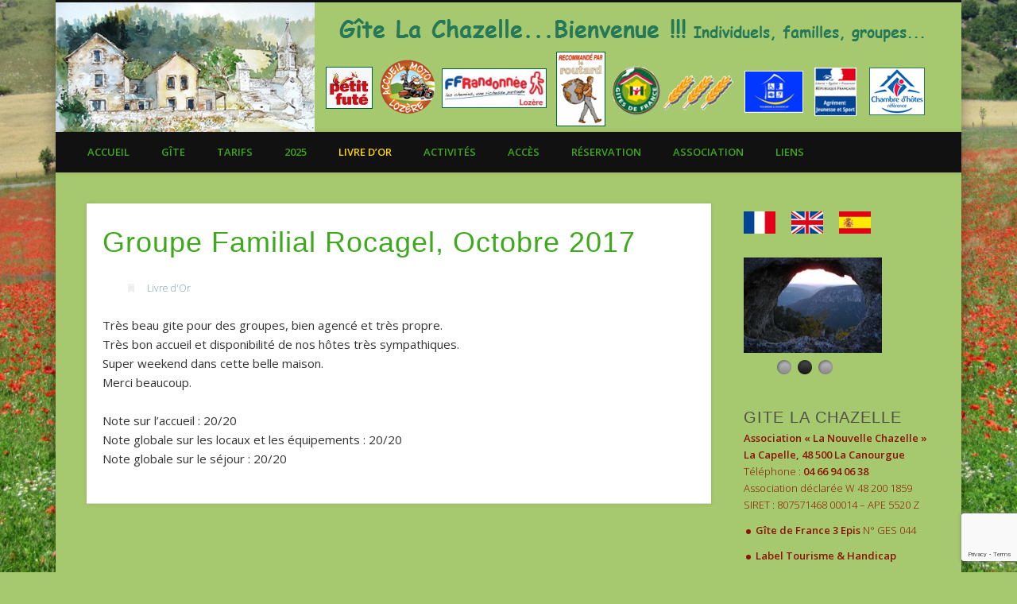

--- FILE ---
content_type: text/html; charset=UTF-8
request_url: http://lachazelle.com/groupe-familial-rocagel-octobre-2017/
body_size: 16804
content:
<!DOCTYPE html>
<html lang="fr-FR">
<head>
<meta charset="UTF-8" />
<meta name="viewport" content="width=device-width, initial-scale=1.0" />
<link rel="profile" href="http://gmpg.org/xfn/11" />
<link rel="pingback" href="http://lachazelle.com/xmlrpc.php" />
<meta name='robots' content='index, follow, max-image-preview:large, max-snippet:-1, max-video-preview:-1' />

	<!-- This site is optimized with the Yoast SEO plugin v26.8 - https://yoast.com/product/yoast-seo-wordpress/ -->
	<title>Groupe Familial Rocagel, Octobre 2017 - Gite La Chazelle</title>
	<link rel="canonical" href="http://lachazelle.com/groupe-familial-rocagel-octobre-2017/" />
	<meta property="og:locale" content="fr_FR" />
	<meta property="og:type" content="article" />
	<meta property="og:title" content="Groupe Familial Rocagel, Octobre 2017 - Gite La Chazelle" />
	<meta property="og:description" content="Très beau gite pour des groupes, bien agencé et très propre. Très bon accueil et disponibilité de nos hôtes très sympathiques. Super weekend dans cette belle maison. Merci beaucoup. Note sur l’accueil : 20/20 Note globale sur les locaux et les équipements : 20/20 Note globale sur le séjour : &#8230;" />
	<meta property="og:url" content="http://lachazelle.com/groupe-familial-rocagel-octobre-2017/" />
	<meta property="og:site_name" content="Gite La Chazelle" />
	<meta property="article:published_time" content="2017-10-03T07:58:36+00:00" />
	<meta name="author" content="niz" />
	<meta name="twitter:label1" content="Écrit par" />
	<meta name="twitter:data1" content="niz" />
	<script type="application/ld+json" class="yoast-schema-graph">{"@context":"https://schema.org","@graph":[{"@type":"Article","@id":"http://lachazelle.com/groupe-familial-rocagel-octobre-2017/#article","isPartOf":{"@id":"http://lachazelle.com/groupe-familial-rocagel-octobre-2017/"},"author":{"name":"niz","@id":"http://lachazelle.com/#/schema/person/f3bffc2fd32693bc77db3ebbe46b9f3f"},"headline":"Groupe Familial Rocagel, Octobre 2017","datePublished":"2017-10-03T07:58:36+00:00","mainEntityOfPage":{"@id":"http://lachazelle.com/groupe-familial-rocagel-octobre-2017/"},"wordCount":56,"articleSection":["Livre d'Or"],"inLanguage":"fr-FR"},{"@type":"WebPage","@id":"http://lachazelle.com/groupe-familial-rocagel-octobre-2017/","url":"http://lachazelle.com/groupe-familial-rocagel-octobre-2017/","name":"Groupe Familial Rocagel, Octobre 2017 - Gite La Chazelle","isPartOf":{"@id":"http://lachazelle.com/#website"},"datePublished":"2017-10-03T07:58:36+00:00","author":{"@id":"http://lachazelle.com/#/schema/person/f3bffc2fd32693bc77db3ebbe46b9f3f"},"breadcrumb":{"@id":"http://lachazelle.com/groupe-familial-rocagel-octobre-2017/#breadcrumb"},"inLanguage":"fr-FR","potentialAction":[{"@type":"ReadAction","target":["http://lachazelle.com/groupe-familial-rocagel-octobre-2017/"]}]},{"@type":"BreadcrumbList","@id":"http://lachazelle.com/groupe-familial-rocagel-octobre-2017/#breadcrumb","itemListElement":[{"@type":"ListItem","position":1,"name":"Accueil","item":"http://lachazelle.com/"},{"@type":"ListItem","position":2,"name":"Groupe Familial Rocagel, Octobre 2017"}]},{"@type":"WebSite","@id":"http://lachazelle.com/#website","url":"http://lachazelle.com/","name":"Gite La Chazelle","description":"Gîte accessible à tous","potentialAction":[{"@type":"SearchAction","target":{"@type":"EntryPoint","urlTemplate":"http://lachazelle.com/?s={search_term_string}"},"query-input":{"@type":"PropertyValueSpecification","valueRequired":true,"valueName":"search_term_string"}}],"inLanguage":"fr-FR"},{"@type":"Person","@id":"http://lachazelle.com/#/schema/person/f3bffc2fd32693bc77db3ebbe46b9f3f","name":"niz","image":{"@type":"ImageObject","inLanguage":"fr-FR","@id":"http://lachazelle.com/#/schema/person/image/","url":"https://secure.gravatar.com/avatar/43f7cacffc0c87d89f384536afbcdd2a9eb427a2299b7f6fa00b3b23dff87cd4?s=96&d=mm&r=g","contentUrl":"https://secure.gravatar.com/avatar/43f7cacffc0c87d89f384536afbcdd2a9eb427a2299b7f6fa00b3b23dff87cd4?s=96&d=mm&r=g","caption":"niz"},"url":"http://lachazelle.com/author/niz/"}]}</script>
	<!-- / Yoast SEO plugin. -->


<link rel='dns-prefetch' href='//platform-api.sharethis.com' />
<link rel="alternate" type="application/rss+xml" title="Gite La Chazelle &raquo; Flux" href="http://lachazelle.com/feed/" />
<link rel="alternate" type="application/rss+xml" title="Gite La Chazelle &raquo; Flux des commentaires" href="http://lachazelle.com/comments/feed/" />
<link rel="alternate" title="oEmbed (JSON)" type="application/json+oembed" href="http://lachazelle.com/wp-json/oembed/1.0/embed?url=http%3A%2F%2Flachazelle.com%2Fgroupe-familial-rocagel-octobre-2017%2F" />
<link rel="alternate" title="oEmbed (XML)" type="text/xml+oembed" href="http://lachazelle.com/wp-json/oembed/1.0/embed?url=http%3A%2F%2Flachazelle.com%2Fgroupe-familial-rocagel-octobre-2017%2F&#038;format=xml" />
<style id='wp-img-auto-sizes-contain-inline-css' type='text/css'>
img:is([sizes=auto i],[sizes^="auto," i]){contain-intrinsic-size:3000px 1500px}
/*# sourceURL=wp-img-auto-sizes-contain-inline-css */
</style>
<style id='wp-emoji-styles-inline-css' type='text/css'>

	img.wp-smiley, img.emoji {
		display: inline !important;
		border: none !important;
		box-shadow: none !important;
		height: 1em !important;
		width: 1em !important;
		margin: 0 0.07em !important;
		vertical-align: -0.1em !important;
		background: none !important;
		padding: 0 !important;
	}
/*# sourceURL=wp-emoji-styles-inline-css */
</style>
<style id='wp-block-library-inline-css' type='text/css'>
:root{--wp-block-synced-color:#7a00df;--wp-block-synced-color--rgb:122,0,223;--wp-bound-block-color:var(--wp-block-synced-color);--wp-editor-canvas-background:#ddd;--wp-admin-theme-color:#007cba;--wp-admin-theme-color--rgb:0,124,186;--wp-admin-theme-color-darker-10:#006ba1;--wp-admin-theme-color-darker-10--rgb:0,107,160.5;--wp-admin-theme-color-darker-20:#005a87;--wp-admin-theme-color-darker-20--rgb:0,90,135;--wp-admin-border-width-focus:2px}@media (min-resolution:192dpi){:root{--wp-admin-border-width-focus:1.5px}}.wp-element-button{cursor:pointer}:root .has-very-light-gray-background-color{background-color:#eee}:root .has-very-dark-gray-background-color{background-color:#313131}:root .has-very-light-gray-color{color:#eee}:root .has-very-dark-gray-color{color:#313131}:root .has-vivid-green-cyan-to-vivid-cyan-blue-gradient-background{background:linear-gradient(135deg,#00d084,#0693e3)}:root .has-purple-crush-gradient-background{background:linear-gradient(135deg,#34e2e4,#4721fb 50%,#ab1dfe)}:root .has-hazy-dawn-gradient-background{background:linear-gradient(135deg,#faaca8,#dad0ec)}:root .has-subdued-olive-gradient-background{background:linear-gradient(135deg,#fafae1,#67a671)}:root .has-atomic-cream-gradient-background{background:linear-gradient(135deg,#fdd79a,#004a59)}:root .has-nightshade-gradient-background{background:linear-gradient(135deg,#330968,#31cdcf)}:root .has-midnight-gradient-background{background:linear-gradient(135deg,#020381,#2874fc)}:root{--wp--preset--font-size--normal:16px;--wp--preset--font-size--huge:42px}.has-regular-font-size{font-size:1em}.has-larger-font-size{font-size:2.625em}.has-normal-font-size{font-size:var(--wp--preset--font-size--normal)}.has-huge-font-size{font-size:var(--wp--preset--font-size--huge)}.has-text-align-center{text-align:center}.has-text-align-left{text-align:left}.has-text-align-right{text-align:right}.has-fit-text{white-space:nowrap!important}#end-resizable-editor-section{display:none}.aligncenter{clear:both}.items-justified-left{justify-content:flex-start}.items-justified-center{justify-content:center}.items-justified-right{justify-content:flex-end}.items-justified-space-between{justify-content:space-between}.screen-reader-text{border:0;clip-path:inset(50%);height:1px;margin:-1px;overflow:hidden;padding:0;position:absolute;width:1px;word-wrap:normal!important}.screen-reader-text:focus{background-color:#ddd;clip-path:none;color:#444;display:block;font-size:1em;height:auto;left:5px;line-height:normal;padding:15px 23px 14px;text-decoration:none;top:5px;width:auto;z-index:100000}html :where(.has-border-color){border-style:solid}html :where([style*=border-top-color]){border-top-style:solid}html :where([style*=border-right-color]){border-right-style:solid}html :where([style*=border-bottom-color]){border-bottom-style:solid}html :where([style*=border-left-color]){border-left-style:solid}html :where([style*=border-width]){border-style:solid}html :where([style*=border-top-width]){border-top-style:solid}html :where([style*=border-right-width]){border-right-style:solid}html :where([style*=border-bottom-width]){border-bottom-style:solid}html :where([style*=border-left-width]){border-left-style:solid}html :where(img[class*=wp-image-]){height:auto;max-width:100%}:where(figure){margin:0 0 1em}html :where(.is-position-sticky){--wp-admin--admin-bar--position-offset:var(--wp-admin--admin-bar--height,0px)}@media screen and (max-width:600px){html :where(.is-position-sticky){--wp-admin--admin-bar--position-offset:0px}}

/*# sourceURL=wp-block-library-inline-css */
</style><style id='global-styles-inline-css' type='text/css'>
:root{--wp--preset--aspect-ratio--square: 1;--wp--preset--aspect-ratio--4-3: 4/3;--wp--preset--aspect-ratio--3-4: 3/4;--wp--preset--aspect-ratio--3-2: 3/2;--wp--preset--aspect-ratio--2-3: 2/3;--wp--preset--aspect-ratio--16-9: 16/9;--wp--preset--aspect-ratio--9-16: 9/16;--wp--preset--color--black: #000000;--wp--preset--color--cyan-bluish-gray: #abb8c3;--wp--preset--color--white: #ffffff;--wp--preset--color--pale-pink: #f78da7;--wp--preset--color--vivid-red: #cf2e2e;--wp--preset--color--luminous-vivid-orange: #ff6900;--wp--preset--color--luminous-vivid-amber: #fcb900;--wp--preset--color--light-green-cyan: #7bdcb5;--wp--preset--color--vivid-green-cyan: #00d084;--wp--preset--color--pale-cyan-blue: #8ed1fc;--wp--preset--color--vivid-cyan-blue: #0693e3;--wp--preset--color--vivid-purple: #9b51e0;--wp--preset--gradient--vivid-cyan-blue-to-vivid-purple: linear-gradient(135deg,rgb(6,147,227) 0%,rgb(155,81,224) 100%);--wp--preset--gradient--light-green-cyan-to-vivid-green-cyan: linear-gradient(135deg,rgb(122,220,180) 0%,rgb(0,208,130) 100%);--wp--preset--gradient--luminous-vivid-amber-to-luminous-vivid-orange: linear-gradient(135deg,rgb(252,185,0) 0%,rgb(255,105,0) 100%);--wp--preset--gradient--luminous-vivid-orange-to-vivid-red: linear-gradient(135deg,rgb(255,105,0) 0%,rgb(207,46,46) 100%);--wp--preset--gradient--very-light-gray-to-cyan-bluish-gray: linear-gradient(135deg,rgb(238,238,238) 0%,rgb(169,184,195) 100%);--wp--preset--gradient--cool-to-warm-spectrum: linear-gradient(135deg,rgb(74,234,220) 0%,rgb(151,120,209) 20%,rgb(207,42,186) 40%,rgb(238,44,130) 60%,rgb(251,105,98) 80%,rgb(254,248,76) 100%);--wp--preset--gradient--blush-light-purple: linear-gradient(135deg,rgb(255,206,236) 0%,rgb(152,150,240) 100%);--wp--preset--gradient--blush-bordeaux: linear-gradient(135deg,rgb(254,205,165) 0%,rgb(254,45,45) 50%,rgb(107,0,62) 100%);--wp--preset--gradient--luminous-dusk: linear-gradient(135deg,rgb(255,203,112) 0%,rgb(199,81,192) 50%,rgb(65,88,208) 100%);--wp--preset--gradient--pale-ocean: linear-gradient(135deg,rgb(255,245,203) 0%,rgb(182,227,212) 50%,rgb(51,167,181) 100%);--wp--preset--gradient--electric-grass: linear-gradient(135deg,rgb(202,248,128) 0%,rgb(113,206,126) 100%);--wp--preset--gradient--midnight: linear-gradient(135deg,rgb(2,3,129) 0%,rgb(40,116,252) 100%);--wp--preset--font-size--small: 13px;--wp--preset--font-size--medium: 20px;--wp--preset--font-size--large: 36px;--wp--preset--font-size--x-large: 42px;--wp--preset--spacing--20: 0.44rem;--wp--preset--spacing--30: 0.67rem;--wp--preset--spacing--40: 1rem;--wp--preset--spacing--50: 1.5rem;--wp--preset--spacing--60: 2.25rem;--wp--preset--spacing--70: 3.38rem;--wp--preset--spacing--80: 5.06rem;--wp--preset--shadow--natural: 6px 6px 9px rgba(0, 0, 0, 0.2);--wp--preset--shadow--deep: 12px 12px 50px rgba(0, 0, 0, 0.4);--wp--preset--shadow--sharp: 6px 6px 0px rgba(0, 0, 0, 0.2);--wp--preset--shadow--outlined: 6px 6px 0px -3px rgb(255, 255, 255), 6px 6px rgb(0, 0, 0);--wp--preset--shadow--crisp: 6px 6px 0px rgb(0, 0, 0);}:where(.is-layout-flex){gap: 0.5em;}:where(.is-layout-grid){gap: 0.5em;}body .is-layout-flex{display: flex;}.is-layout-flex{flex-wrap: wrap;align-items: center;}.is-layout-flex > :is(*, div){margin: 0;}body .is-layout-grid{display: grid;}.is-layout-grid > :is(*, div){margin: 0;}:where(.wp-block-columns.is-layout-flex){gap: 2em;}:where(.wp-block-columns.is-layout-grid){gap: 2em;}:where(.wp-block-post-template.is-layout-flex){gap: 1.25em;}:where(.wp-block-post-template.is-layout-grid){gap: 1.25em;}.has-black-color{color: var(--wp--preset--color--black) !important;}.has-cyan-bluish-gray-color{color: var(--wp--preset--color--cyan-bluish-gray) !important;}.has-white-color{color: var(--wp--preset--color--white) !important;}.has-pale-pink-color{color: var(--wp--preset--color--pale-pink) !important;}.has-vivid-red-color{color: var(--wp--preset--color--vivid-red) !important;}.has-luminous-vivid-orange-color{color: var(--wp--preset--color--luminous-vivid-orange) !important;}.has-luminous-vivid-amber-color{color: var(--wp--preset--color--luminous-vivid-amber) !important;}.has-light-green-cyan-color{color: var(--wp--preset--color--light-green-cyan) !important;}.has-vivid-green-cyan-color{color: var(--wp--preset--color--vivid-green-cyan) !important;}.has-pale-cyan-blue-color{color: var(--wp--preset--color--pale-cyan-blue) !important;}.has-vivid-cyan-blue-color{color: var(--wp--preset--color--vivid-cyan-blue) !important;}.has-vivid-purple-color{color: var(--wp--preset--color--vivid-purple) !important;}.has-black-background-color{background-color: var(--wp--preset--color--black) !important;}.has-cyan-bluish-gray-background-color{background-color: var(--wp--preset--color--cyan-bluish-gray) !important;}.has-white-background-color{background-color: var(--wp--preset--color--white) !important;}.has-pale-pink-background-color{background-color: var(--wp--preset--color--pale-pink) !important;}.has-vivid-red-background-color{background-color: var(--wp--preset--color--vivid-red) !important;}.has-luminous-vivid-orange-background-color{background-color: var(--wp--preset--color--luminous-vivid-orange) !important;}.has-luminous-vivid-amber-background-color{background-color: var(--wp--preset--color--luminous-vivid-amber) !important;}.has-light-green-cyan-background-color{background-color: var(--wp--preset--color--light-green-cyan) !important;}.has-vivid-green-cyan-background-color{background-color: var(--wp--preset--color--vivid-green-cyan) !important;}.has-pale-cyan-blue-background-color{background-color: var(--wp--preset--color--pale-cyan-blue) !important;}.has-vivid-cyan-blue-background-color{background-color: var(--wp--preset--color--vivid-cyan-blue) !important;}.has-vivid-purple-background-color{background-color: var(--wp--preset--color--vivid-purple) !important;}.has-black-border-color{border-color: var(--wp--preset--color--black) !important;}.has-cyan-bluish-gray-border-color{border-color: var(--wp--preset--color--cyan-bluish-gray) !important;}.has-white-border-color{border-color: var(--wp--preset--color--white) !important;}.has-pale-pink-border-color{border-color: var(--wp--preset--color--pale-pink) !important;}.has-vivid-red-border-color{border-color: var(--wp--preset--color--vivid-red) !important;}.has-luminous-vivid-orange-border-color{border-color: var(--wp--preset--color--luminous-vivid-orange) !important;}.has-luminous-vivid-amber-border-color{border-color: var(--wp--preset--color--luminous-vivid-amber) !important;}.has-light-green-cyan-border-color{border-color: var(--wp--preset--color--light-green-cyan) !important;}.has-vivid-green-cyan-border-color{border-color: var(--wp--preset--color--vivid-green-cyan) !important;}.has-pale-cyan-blue-border-color{border-color: var(--wp--preset--color--pale-cyan-blue) !important;}.has-vivid-cyan-blue-border-color{border-color: var(--wp--preset--color--vivid-cyan-blue) !important;}.has-vivid-purple-border-color{border-color: var(--wp--preset--color--vivid-purple) !important;}.has-vivid-cyan-blue-to-vivid-purple-gradient-background{background: var(--wp--preset--gradient--vivid-cyan-blue-to-vivid-purple) !important;}.has-light-green-cyan-to-vivid-green-cyan-gradient-background{background: var(--wp--preset--gradient--light-green-cyan-to-vivid-green-cyan) !important;}.has-luminous-vivid-amber-to-luminous-vivid-orange-gradient-background{background: var(--wp--preset--gradient--luminous-vivid-amber-to-luminous-vivid-orange) !important;}.has-luminous-vivid-orange-to-vivid-red-gradient-background{background: var(--wp--preset--gradient--luminous-vivid-orange-to-vivid-red) !important;}.has-very-light-gray-to-cyan-bluish-gray-gradient-background{background: var(--wp--preset--gradient--very-light-gray-to-cyan-bluish-gray) !important;}.has-cool-to-warm-spectrum-gradient-background{background: var(--wp--preset--gradient--cool-to-warm-spectrum) !important;}.has-blush-light-purple-gradient-background{background: var(--wp--preset--gradient--blush-light-purple) !important;}.has-blush-bordeaux-gradient-background{background: var(--wp--preset--gradient--blush-bordeaux) !important;}.has-luminous-dusk-gradient-background{background: var(--wp--preset--gradient--luminous-dusk) !important;}.has-pale-ocean-gradient-background{background: var(--wp--preset--gradient--pale-ocean) !important;}.has-electric-grass-gradient-background{background: var(--wp--preset--gradient--electric-grass) !important;}.has-midnight-gradient-background{background: var(--wp--preset--gradient--midnight) !important;}.has-small-font-size{font-size: var(--wp--preset--font-size--small) !important;}.has-medium-font-size{font-size: var(--wp--preset--font-size--medium) !important;}.has-large-font-size{font-size: var(--wp--preset--font-size--large) !important;}.has-x-large-font-size{font-size: var(--wp--preset--font-size--x-large) !important;}
/*# sourceURL=global-styles-inline-css */
</style>

<style id='classic-theme-styles-inline-css' type='text/css'>
/*! This file is auto-generated */
.wp-block-button__link{color:#fff;background-color:#32373c;border-radius:9999px;box-shadow:none;text-decoration:none;padding:calc(.667em + 2px) calc(1.333em + 2px);font-size:1.125em}.wp-block-file__button{background:#32373c;color:#fff;text-decoration:none}
/*# sourceURL=/wp-includes/css/classic-themes.min.css */
</style>
<link rel='stylesheet' id='contact-form-7-css' href='http://lachazelle.com/wp-content/plugins/contact-form-7/includes/css/styles.css?ver=6.1.4' type='text/css' media='all' />
<link rel='stylesheet' id='pinboard-web-font-css' href='http://fonts.googleapis.com/css?family=Open+Sans:300,300italic,regular,italic,600,600italic&#038;subset=latin' type='text/css' media='all' />
<link rel='stylesheet' id='pinboard-css' href='http://lachazelle.com/wp-content/themes/pinboard/style.css' type='text/css' media='all' />
<link rel='stylesheet' id='colorbox-css' href='http://lachazelle.com/wp-content/themes/pinboard/styles/colorbox.css' type='text/css' media='all' />
	<!--[if lt IE 9]>
	<script src="http://lachazelle.com/wp-content/themes/pinboard/scripts/html5.js" type="text/javascript"></script>
	<![endif]-->
<script type="text/javascript" src="http://lachazelle.com/wp-includes/js/jquery/jquery.min.js?ver=3.7.1" id="jquery-core-js"></script>
<script type="text/javascript" src="http://lachazelle.com/wp-includes/js/jquery/jquery-migrate.min.js?ver=3.4.1" id="jquery-migrate-js"></script>
<script type="text/javascript" src="http://lachazelle.com/wp-content/themes/pinboard/scripts/ios-orientationchange-fix.js" id="ios-orientationchange-fix-js"></script>
<script type="text/javascript" src="http://lachazelle.com/wp-content/themes/pinboard/scripts/jquery.flexslider-min.js" id="flexslider-js"></script>
<script type="text/javascript" src="http://lachazelle.com/wp-content/themes/pinboard/scripts/jquery.fitvids.js" id="fitvids-js"></script>
<script type="text/javascript" src="http://lachazelle.com/wp-content/themes/pinboard/scripts/jquery.colorbox-min.js" id="colorbox-js"></script>
<script type="text/javascript" src="//platform-api.sharethis.com/js/sharethis.js#source=googleanalytics-wordpress#product=ga&amp;property=5929bb309f0427001183fe3e" id="googleanalytics-platform-sharethis-js"></script>
<link rel="https://api.w.org/" href="http://lachazelle.com/wp-json/" /><link rel="alternate" title="JSON" type="application/json" href="http://lachazelle.com/wp-json/wp/v2/posts/1251" /><link rel="EditURI" type="application/rsd+xml" title="RSD" href="http://lachazelle.com/xmlrpc.php?rsd" />
<meta name="generator" content="WordPress 6.9" />
<link rel='shortlink' href='http://lachazelle.com/?p=1251' />
<!-- PanoPress [1.3] -->
<script type="text/javascript">
pp_oppp=false;
pb_options={"fullscreen":true,"fade":true,"animate":true,"shadow":true,"width":"640px","height":"480px","style":{"box":"pb-light","overlay":"pb-light-overlay"},"galleries":false,"resize":1};
</script>
<script type="text/javascript"  src="http://lachazelle.com/wp-content/plugins/panopress/js/panopress.js?v=1.3"></script>
<link rel="stylesheet" type="text/css" media="all" href="http://lachazelle.com/wp-content/plugins/panopress/css/panopress.css?v=1.3" />	
<!-- /PanoPress -->

        <script type="text/javascript">
            var jQueryMigrateHelperHasSentDowngrade = false;

			window.onerror = function( msg, url, line, col, error ) {
				// Break out early, do not processing if a downgrade reqeust was already sent.
				if ( jQueryMigrateHelperHasSentDowngrade ) {
					return true;
                }

				var xhr = new XMLHttpRequest();
				var nonce = 'f6d0870082';
				var jQueryFunctions = [
					'andSelf',
					'browser',
					'live',
					'boxModel',
					'support.boxModel',
					'size',
					'swap',
					'clean',
					'sub',
                ];
				var match_pattern = /\)\.(.+?) is not a function/;
                var erroredFunction = msg.match( match_pattern );

                // If there was no matching functions, do not try to downgrade.
                if ( null === erroredFunction || typeof erroredFunction !== 'object' || typeof erroredFunction[1] === "undefined" || -1 === jQueryFunctions.indexOf( erroredFunction[1] ) ) {
                    return true;
                }

                // Set that we've now attempted a downgrade request.
                jQueryMigrateHelperHasSentDowngrade = true;

				xhr.open( 'POST', 'http://lachazelle.com/wp-admin/admin-ajax.php' );
				xhr.setRequestHeader( 'Content-Type', 'application/x-www-form-urlencoded' );
				xhr.onload = function () {
					var response,
                        reload = false;

					if ( 200 === xhr.status ) {
                        try {
                        	response = JSON.parse( xhr.response );

                        	reload = response.data.reload;
                        } catch ( e ) {
                        	reload = false;
                        }
                    }

					// Automatically reload the page if a deprecation caused an automatic downgrade, ensure visitors get the best possible experience.
					if ( reload ) {
						location.reload();
                    }
				};

				xhr.send( encodeURI( 'action=jquery-migrate-downgrade-version&_wpnonce=' + nonce ) );

				// Suppress error alerts in older browsers
				return true;
			}
        </script>

		<script>
/* <![CDATA[ */
	jQuery(window).load(function() {
			});
	jQuery(document).ready(function($) {
		$('#access .menu > li > a').each(function() {
			var title = $(this).attr('title');
			if(typeof title !== 'undefined' && title !== false) {
				$(this).append('<br /> <span>'+title+'</span>');
				$(this).removeAttr('title');
			}
		});
		function pinboard_move_elements(container) {
			if( container.hasClass('onecol') ) {
				var thumb = $('.entry-thumbnail', container);
				if('undefined' !== typeof thumb)
					$('.entry-container', container).before(thumb);
				var video = $('.entry-attachment', container);
				if('undefined' !== typeof video)
					$('.entry-container', container).before(video);
				var gallery = $('.post-gallery', container);
				if('undefined' !== typeof gallery)
					$('.entry-container', container).before(gallery);
				var meta = $('.entry-meta', container);
				if('undefined' !== typeof meta)
					$('.entry-container', container).after(meta);
			}
		}
		function pinboard_restore_elements(container) {
			if( container.hasClass('onecol') ) {
				var thumb = $('.entry-thumbnail', container);
				if('undefined' !== typeof thumb)
					$('.entry-header', container).after(thumb);
				var video = $('.entry-attachment', container);
				if('undefined' !== typeof video)
					$('.entry-header', container).after(video);
				var gallery = $('.post-gallery', container);
				if('undefined' !== typeof gallery)
					$('.entry-header', container).after(gallery);
				var meta = $('.entry-meta', container);
				if('undefined' !== typeof meta)
					$('.entry-header', container).append(meta);
				else
					$('.entry-header', container).html(meta.html());
			}
		}
		if( ($(window).width() > 960) || ($(document).width() > 960) ) {
			// Viewport is greater than tablet: portrait
		} else {
			$('#content .hentry').each(function() {
				pinboard_move_elements($(this));
			});
		}
		$(window).resize(function() {
			if( ($(window).width() > 960) || ($(document).width() > 960) ) {
									$('.page-template-template-full-width-php #content .hentry, .page-template-template-blog-full-width-php #content .hentry, .page-template-template-blog-four-col-php #content .hentry').each(function() {
						pinboard_restore_elements($(this));
					});
							} else {
				$('#content .hentry').each(function() {
					pinboard_move_elements($(this));
				});
			}
			if( ($(window).width() > 760) || ($(document).width() > 760) ) {
				var maxh = 0;
				$('#access .menu > li > a').each(function() {
					if(parseInt($(this).css('height'))>maxh) {
						maxh = parseInt($(this).css('height'));
					}
				});
				$('#access .menu > li > a').css('height', maxh);
			} else {
				$('#access .menu > li > a').css('height', 'auto');
			}
		});
		if( ($(window).width() > 760) || ($(document).width() > 760) ) {
			var maxh = 0;
			$('#access .menu > li > a').each(function() {
				var title = $(this).attr('title');
				if(typeof title !== 'undefined' && title !== false) {
					$(this).append('<br /> <span>'+title+'</span>');
					$(this).removeAttr('title');
				}
				if(parseInt($(this).css('height'))>maxh) {
					maxh = parseInt($(this).css('height'));
				}
			});
			$('#access .menu > li > a').css('height', maxh);
							$('#access li').mouseenter(function() {
					$(this).children('ul').css('display', 'none').stop(true, true).fadeIn(250).css('display', 'block').children('ul').css('display', 'none');
				});
				$('#access li').mouseleave(function() {
					$(this).children('ul').stop(true, true).fadeOut(250).css('display', 'block');
				});
					} else {
			$('#access li').each(function() {
				if($(this).children('ul').length)
					$(this).append('<span class="drop-down-toggle"><span class="drop-down-arrow"></span></span>');
			});
			$('.drop-down-toggle').click(function() {
				$(this).parent().children('ul').slideToggle(250);
			});
		}
				$('.entry-attachment audio, .entry-attachment video').mediaelementplayer({
			videoWidth: '100%',
			videoHeight: '100%',
			audioWidth: '100%',
			alwaysShowControls: true,
			features: ['playpause','progress','tracks','volume'],
			videoVolume: 'horizontal'
		});
		$(".entry-attachment, .entry-content").fitVids({ customSelector: "iframe[src*='wordpress.tv'], iframe[src*='www.dailymotion.com'], iframe[src*='blip.tv'], iframe[src*='www.viddler.com']"});
	});
	jQuery(window).load(function() {
					jQuery('.entry-content a[href$=".jpg"],.entry-content a[href$=".jpeg"],.entry-content a[href$=".png"],.entry-content a[href$=".gif"],a.colorbox').colorbox({
				maxWidth: '100%',
				maxHeight: '100%',
			});
			});
/* ]]> */
</script>
<style type="text/css">
			#header input#s {
			width:168px;
			box-shadow:inset 1px 1px 5px 1px rgba(0, 0, 0, .1);
			text-indent: 0;
		}
							#wrapper {
			background: #a6c86e;
		}
				#header {
			border-color: #111111;
		}
		#access {
			background: #111111;
		}
		@media screen and (max-width: 760px) {
			#access {
				background: none;
			}
		}
					#sidebar-wide,
		#sidebar-footer-wide,
		#current-location {
			background: #eeeeee;
		}
							#copyright {
			background: #66a851;
		}
							h1, h2, h3, h4, h5, h6 {
				font-family:"Open Sans", sans-serif;
			}
																		h1, h2, h3, h4, h5, h6,
			.entry-title,
			.entry-title a {
				color:#3fa91d;
			}
								a {
			color:#3fa91d;
		}
					#access a {
			color:#3fa91d;
		}
					#sidebar,
		#sidebar-left,
		#sidebar-right {
			color:#891200;
		}
				.widget-title {
			color:#4f5147;
		}
				.widget-area a {
			color:#891200;
		}
						#copyright {
			color:#891200;
		}
				#copyright a {
			color:#891200;
		}
		#sidebar-header, #respond, #current-location {
  display: none;
}
#site-title {
  margin: 0px;
  line-height: 0px;
}
#site-title img {
  margin: 0px;
}
.table_tarif tr td {
  border-top: 1px solid #66a851;
}
#access a {
  padding: 15px 20px;
}
.threecol .entry-title {
  font-size: 20px;
  line-height: 1.2em;
  letter-spacing: 0px;
}
.entry-meta span:first-child,
.entry-meta span:nth-child(2),
.entry-utility
{
  display: none;
}
.single .entry-meta {
  padding: 0px;
  border: 0px;
}
#wpcf7-f56-p27-o1 {
  background-color: #D0E3B1;
  padding: 20px;
  text-align: center;
}
.wpcf7-email {
  padding: 1.5%;
  box-shadow: 1px 1px 5px rgba(0, 0, 0, 0.05) inset;
  background: none repeat scroll 0% 0% #FCFCFC;
  color: #999;
  font-family: "Droid Sans",sans-serif;
  font-size: 13px;
  border: 1px solid #EEE;
}
.wpcf7-email:focus {
  background: none repeat scroll 0% 0% #FFF;
  border: 1px solid #DDD;
  color: #333;
  outline: medium none;
}
.fourcol .widget {
  margin-bottom: 0px;
}
.drapeaux {
  position: relative;
  left: 0px;
  top: -65px;
}
.sliderly-grid-3 {
  top: -25px;
}
#menu-menu-site li:nth-child(5) a { color: #FFD700; }
</style>
<script>
(function() {
	(function (i, s, o, g, r, a, m) {
		i['GoogleAnalyticsObject'] = r;
		i[r] = i[r] || function () {
				(i[r].q = i[r].q || []).push(arguments)
			}, i[r].l = 1 * new Date();
		a = s.createElement(o),
			m = s.getElementsByTagName(o)[0];
		a.async = 1;
		a.src = g;
		m.parentNode.insertBefore(a, m)
	})(window, document, 'script', 'https://google-analytics.com/analytics.js', 'ga');

	ga('create', 'UA-58461155-1', 'auto');
			ga('send', 'pageview');
	})();
</script>
<style type="text/css">
	#site-title .home,
	#site-description {
		position:absolute !important;
		clip:rect(1px, 1px, 1px, 1px);
	}
</style>
<style type="text/css" id="custom-background-css">
body.custom-background { background-color: #a6c86e; background-image: url("http://lachazelle.com/wp-content/uploads/2017/01/IMG_0762.jpg"); background-position: left top; background-size: cover; background-repeat: no-repeat; background-attachment: fixed; }
</style>
	</head>

<body class="wp-singular post-template-default single single-post postid-1251 single-format-standard custom-background wp-theme-pinboard">
	<div id="wrapper">
		<header id="header">
			<div id="site-title">
									<a href="http://lachazelle.com/" rel="home">
						<img src="http://lachazelle.com/wp-content/uploads/2022/06/cropped-bandeau22.png" alt="Gite La Chazelle" width="1097" height="163" />
					</a>
								<a class="home" href="http://lachazelle.com/" rel="home">Gite La Chazelle</a>
			</div>
							<div id="sidebar-header" class="widget-area" role="complementary">
		<aside id="widget_sp_image-6" class="widget widget_sp_image"><img width="113" height="1" class="attachment-full alignleft" style="max-width: 100%;" src="http://lachazelle.com/wp-content/uploads/2015/01/invisible_pour_cacher_recherche.png" /></aside><!-- .widget -->	</div><!-- #sidebar-header -->
			<div class="clear"></div>
			<nav id="access">
				<a class="nav-show" href="#access">Show Navigation</a>
				<a class="nav-hide" href="#nogo">Hide Navigation</a>
				<div class="menu-menu-site-container"><ul id="menu-menu-site" class="menu"><li id="menu-item-11" class="menu-item menu-item-type-post_type menu-item-object-page menu-item-home menu-item-11"><a href="http://lachazelle.com/">Accueil</a></li>
<li id="menu-item-48" class="menu-item menu-item-type-post_type menu-item-object-page menu-item-48"><a href="http://lachazelle.com/gite/">Gîte</a></li>
<li id="menu-item-47" class="menu-item menu-item-type-post_type menu-item-object-page menu-item-47"><a href="http://lachazelle.com/tarifs/">Tarifs</a></li>
<li id="menu-item-1172" class="menu-item menu-item-type-post_type menu-item-object-page menu-item-1172"><a href="http://lachazelle.com/saison-sejour-en-lozere/">2025</a></li>
<li id="menu-item-431" class="menu-item menu-item-type-taxonomy menu-item-object-category current-post-ancestor current-menu-parent current-post-parent menu-item-431"><a href="http://lachazelle.com/category/livre/">Livre d&rsquo;Or</a></li>
<li id="menu-item-49" class="menu-item menu-item-type-custom menu-item-object-custom menu-item-has-children menu-item-49"><a>Activités</a>
<ul class="sub-menu">
	<li id="menu-item-39" class="menu-item menu-item-type-post_type menu-item-object-page menu-item-39"><a href="http://lachazelle.com/activites-sur-place/">Activités sur place</a></li>
	<li id="menu-item-38" class="menu-item menu-item-type-post_type menu-item-object-page menu-item-38"><a href="http://lachazelle.com/activites-a-proximite/">Activités à proximité</a></li>
</ul>
</li>
<li id="menu-item-41" class="menu-item menu-item-type-post_type menu-item-object-page menu-item-41"><a href="http://lachazelle.com/acces/">Accès</a></li>
<li id="menu-item-40" class="menu-item menu-item-type-post_type menu-item-object-page menu-item-40"><a href="http://lachazelle.com/contact-reservation/">Réservation</a></li>
<li id="menu-item-50" class="menu-item menu-item-type-custom menu-item-object-custom menu-item-has-children menu-item-50"><a>Association</a>
<ul class="sub-menu">
	<li id="menu-item-44" class="menu-item menu-item-type-post_type menu-item-object-page menu-item-44"><a href="http://lachazelle.com/association/">Association</a></li>
	<li id="menu-item-43" class="menu-item menu-item-type-post_type menu-item-object-page menu-item-43"><a href="http://lachazelle.com/les-amenagements-specifiques/">Les aménagements spécifiques</a></li>
</ul>
</li>
<li id="menu-item-46" class="menu-item menu-item-type-post_type menu-item-object-page menu-item-46"><a href="http://lachazelle.com/liens/">Liens</a></li>
</ul></div>				<div class="clear"></div>
			</nav><!-- #access -->
		</header><!-- #header -->	<div id="container">
		<section id="content" class="column threefourthcol">
							<article class="post-1251 post type-post status-publish format-standard hentry category-livre column onecol" id="post-1251">
					<div class="entry">
						<header class="entry-header">
							<h1 class="entry-title">Groupe Familial Rocagel, Octobre 2017</h1>
									<aside class="entry-meta">
							<span class="entry-author-link"><a href="http://lachazelle.com/author/niz/" title="Articles par niz" rel="author">niz</a></span>
									<span class="entry-date">10/03/2017</span>
												<span class="entry-category"><a href="http://lachazelle.com/category/livre/" rel="category tag">Livre d'Or</a></span>
																		<div class="clear"></div>
		</aside><!-- .entry-meta -->
							</header><!-- .entry-header -->
						<div class="entry-content">
														<p>Très beau gite pour des groupes, bien agencé et très propre.<br />
Très bon accueil et disponibilité de nos hôtes très sympathiques.<br />
Super weekend dans cette belle maison.<br />
Merci beaucoup.</p>
<p>Note sur l’accueil : 20/20<br />
Note globale sur les locaux et les équipements : 20/20<br />
Note globale sur le séjour : 20/20</p>
							<div class="clear"></div>
						</div><!-- .entry-content -->
						<footer class="entry-utility">
																																		</footer><!-- .entry-utility -->
					</div><!-- .entry -->
					

				</article><!-- .post -->
					</section><!-- #content -->
					<div id="sidebar" class="column fourcol">
		<div id="sidebar-top" class="widget-area" role="complementary">
		<div class="column onecol"><aside id="text-5" class="widget widget_text">			<div class="textwidget"><div><a title="Français" href="/francais"><img class="drapeau drapeau_fr alignleft wp-image-442" src="/wp-content/uploads/2015/02/drapeau-france.gif" alt="drapeau-france" width="40" height="28" /></a><a title="English" href="/anglais"><img class="drapeau drapeau_en alignleft wp-image-443" src="/wp-content/uploads/2015/02/drapeau-royaume-uni.gif" alt="drapeau-royaume-uni" width="40" height="28" /></a><a title="Español" href="/espagnol"><img class="drapeau drapeau_es alignleft wp-image-444" src="/wp-content/uploads/2015/02/drapeau-espagne.gif" alt="drapeau-espagne" width="40" height="28" /></a></div></div>
		</aside><!-- .widget --></div><div class="column onecol"><aside id="sliderlywidget-2" class="widget widget_sliderlywidget"><h3 class="widget-title"> </h3><link rel='stylesheet' type='text/css' href='http://lachazelle.com/wp-content/plugins/sliderly/colorbox/colorbox.css' />

<style type='text/css'>
	.sliderly-widget {
		margin-top: 5px !important;
	}
	
	.widget_sliderlywidget {
		clear: both;
	}
	
	.sliderly-gallery {
		width: 100%;
	}
	
	.sliderly-gallery .caption {
		display: none;
	}
	
	.sliderly-featuredimg .slide {
		display: none;
	}
	
	.sliderly-featuredimg .slide:first-child {
		display: inline-block;
	}
	
	.sliderly-gallery .slide {
		float: left;
	}
	
	.sliderly-gallery.sliderly-grid-1 .slide {
		width: 100%;
	}
	
	.sliderly-gallery.sliderly-grid-2 .slide {
		width: 46%;
		padding: 1% 2%;
	}
	
	.sliderly-gallery.sliderly-grid-3 .slide {
		width: 29.3%;
		padding: 1% 2%;
	}
	
	.sliderly-gallery.sliderly-grid-4 .slide {
		width: 22%;
		padding: 0.7% 1.5%;
	}
	
	.sliderly-gallery.sliderly-grid-5 .slide {
		width: 17%;
		padding: 0.7% 1.5%;
	}
	
	.sliderly-gallery.sliderly-grid-6 .slide {
		width: 14.6%;
		padding: 0.5%;
	}
	
	.sliderly-gallery img {
		width: 100%;
	}
	
	.sliderly_wrapper {
		position: relative;
		width: 100%;
	}
	
	.sliderly_nav {
		list-style: none;
		clear: both;
		text-align: center;
		width: 100%;
		margin: 20px 0 0 -40px;
	}
	
	.sliderly_nav li {
		display: inline;
	}
	
	.sliderly_nav a {
		display: inline-block;
		padding: 5px;
	}
	
	.slide {
		position: relative;
	}
	
	.sliderly-gallery .sliderly-title {
		display: none;
	}
	
	.sliderly-slideshow .sliderly-title {
		display: none;
	}
	
	.sliderly-featuredimg .sliderly-title {
		margin: 0;
		width: 100%;
		margin-bottom: -20px;
	}
	
	.caption {
		position: absolute;
		width: 100%;
		margin-bottom: -1px;
		background: url(http://lachazelle.com/wp-content/plugins/sliderly/images/black_85.png);
		padding: 15px;
	}
	
	.sliderly-slideshow {
		position: relative;
	}
	
	.sliderly-slideshow.controls-right, .sliderly-slideshow.controls-left {
		margin-bottom: -4px;
	}
	
	.sliderly-slideshow.controls-right .pagination {
		position: absolute;
		right: 3px;
		margin-top: -33px;
		z-index: 999999;
	}
	
	.sliderly-slideshow.controls-left .pagination {
		position: absolute;
		left: -33px;
		margin-top: -33px;
		z-index: 999999;
	}
	
	.sliderly-slideshow.controls-centre .pagination {
		margin: 8px 0 10px -40px;
		width: 100%;
		text-align: center;
		list-style: none;
		z-index: 99999;
	}
	
	.sliderly-slideshow.controls-hide .pagination {
		display: none;
	}

	.pagination li {
		display: inline;
		margin: 0 3px;
		z-index: 99999;
	}

	.pagination li a {
		display: inline-block;
		width: 20px;
		height: 0px;
		padding-top: 20px;
		background-position: 0 0;
		overflow: hidden;
		z-index: 99999;
		background-image: url(http://lachazelle.com/wp-content/plugins/sliderly/slides/img/pagination.png);
	}

	.pagination li.current a {
		background-position: 0 -21px;
	}
	
	.caption h2 {
		color: #fff;
		font-size: 1.4em;
	}
	
	.caption p {
		font-size: 1em;
		font-style: oblique;
		color: #999;
	}
	
	.slide a {
		text-decoration: none !important;
	}
</style>
<script type='text/javascript' src='http://lachazelle.com/wp-content/plugins/sliderly/slides/js/slides.min.jquery.js'></script>
<script type='text/javascript' src='http://lachazelle.com/wp-content/plugins/sliderly/colorbox/jquery.colorbox-min.js'></script>

<script type="text/javascript">
	var $ = jQuery.noConflict();
	
	$(document).ready(function(){
		$(".colorbox").colorbox({
			rel: 'colorbox',
			maxHeight: '90%',
			maxWidth: '90%'
		});
		
		$('.sliderly-slideshow').each(function(){
			if (!$(this).hasClass("set"))
			{
				$(this).slides({
					preload: true,
					preloadImage: 'http://lachazelle.com/wp-content/plugins/sliderly/slides/img/loading.gif',
					play: 3000,
					pause: 1000,
					hoverPause: true,
					effect: "slide"
				});
				$(".sliderly-slideshow").addClass("set");
			}
		});
	});
</script>
			<div class='sliderly-slideshow sliderly-grid- controls-centre'>
				<p class='sliderly-title'>SlideDroite</p>
				<div class='slides_container'>
			<div class='slide' id='sliderly_69_0'  style='width: 174px; height: 120px; '>
						<img src='http://lachazelle.com/wp-content/uploads/2014/12/arbre-causse-174.jpg' alt='' data-desc='' style='width: 174px; height: 120px; ' />
		</div>
			<div class='slide' id='sliderly_69_1'  style='width: 174px; height: 120px; '>
						<img src='http://lachazelle.com/wp-content/uploads/2014/12/trou-GdT-174.jpg' alt='' data-desc='' style='width: 174px; height: 120px; ' />
		</div>
			<div class='slide' id='sliderly_69_2'  style='width: 174px; height: 120px; '>
						<img src='http://lachazelle.com/wp-content/uploads/2014/12/ext-neige-174.jpg' alt='' data-desc='' style='width: 174px; height: 120px; ' />
		</div></div></div></aside><!-- .widget --></div><div class="column onecol"><aside id="text-2" class="widget widget_text"><h3 class="widget-title">GITE LA CHAZELLE</h3>			<div class="textwidget"><p><strong>Association « La Nouvelle Chazelle »</strong><br />
<strong> La Capelle, 48 500 La Canourgue</strong><br />
Téléphone :<strong> 04 66 94 06 38</strong><br />
Association déclarée W 48 200 1859<br />
SIRET : 807571468 00014 &#8211; APE 5520 Z<br />
<strong> <span style="font-size: 40px;">.</span> Gîte de France 3 Epis </strong>N° GES 044<br />
<strong> <span style="font-size: 40px;">.</span> Label Tourisme &amp; Handicap</strong><br />
<strong> <span style="font-size: 40px;">.</span> Agrément Jeunesse &amp; Sports</strong> N° 048 034 175<br />
<strong> <span style="font-size: 40px;">.</span> Fédération Française de Randonnée Pédestre</strong><br />
<strong> <span style="font-size: 40px;">.</span> Accueil Moto Lozère</strong><br />
<strong> <span style="font-size: 40px;">.</span> Chambre d’Hôtes Référence</strong></p>
</div>
		</aside><!-- .widget --></div><div class="column onecol"><aside id="widget_sp_image-2" class="widget widget_sp_image"><h3 class="widget-title">Clapas sur le Causse</h3><img width="174" height="131" alt="Clapas sur le Causse" class="attachment-full" style="max-width: 100%;" src="http://lachazelle.com/wp-content/uploads/2014/12/clapas-bab-174.jpg" /></aside><!-- .widget --></div><div class="column onecol"><aside id="widget_sp_image-3" class="widget widget_sp_image"><h3 class="widget-title">Aubrac</h3><img width="174" height="131" alt="Aubrac" class="attachment-full" style="max-width: 100%;" src="http://lachazelle.com/wp-content/uploads/2014/12/Aubrac-neige-174.jpg" /></aside><!-- .widget --></div><div class="column onecol"><aside id="widget_sp_image-4" class="widget widget_sp_image"><h3 class="widget-title">Gorges du Tarn</h3><img width="174" height="131" alt="Gorges du Tarn" class="attachment-full" style="max-width: 100%;" src="http://lachazelle.com/wp-content/uploads/2014/12/GdT-branche-morte-174.jpg" /></aside><!-- .widget --></div><div class="column onecol"><aside id="widget_sp_image-5" class="widget widget_sp_image"><h3 class="widget-title">Ophrys scolopax</h3><img width="174" height="116" alt="Ophrys scolopax" class="attachment-full" style="max-width: 100%;" src="http://lachazelle.com/wp-content/uploads/2014/12/Ophrys-scolopax-4.jpg" /></aside><!-- .widget --></div>	</div><!-- #sidebar-top -->
			</div><!-- #sidebar -->			</div><!-- #container -->
				<div id="footer">
						<div id="copyright">
				<p class="copyright twocol">© 2026 Gîte La Chazelle</p>
								<div class="clear"></div>
			</div><!-- #copyright -->
		</div><!-- #footer -->
	</div><!-- #wrapper -->
<script type="speculationrules">
{"prefetch":[{"source":"document","where":{"and":[{"href_matches":"/*"},{"not":{"href_matches":["/wp-*.php","/wp-admin/*","/wp-content/uploads/*","/wp-content/*","/wp-content/plugins/*","/wp-content/themes/pinboard/*","/*\\?(.+)"]}},{"not":{"selector_matches":"a[rel~=\"nofollow\"]"}},{"not":{"selector_matches":".no-prefetch, .no-prefetch a"}}]},"eagerness":"conservative"}]}
</script>
<script type="text/javascript">panopress.imagebox();</script><script type="text/javascript" src="http://lachazelle.com/wp-includes/js/dist/hooks.min.js?ver=dd5603f07f9220ed27f1" id="wp-hooks-js"></script>
<script type="text/javascript" src="http://lachazelle.com/wp-includes/js/dist/i18n.min.js?ver=c26c3dc7bed366793375" id="wp-i18n-js"></script>
<script type="text/javascript" id="wp-i18n-js-after">
/* <![CDATA[ */
wp.i18n.setLocaleData( { 'text direction\u0004ltr': [ 'ltr' ] } );
//# sourceURL=wp-i18n-js-after
/* ]]> */
</script>
<script type="text/javascript" src="http://lachazelle.com/wp-content/plugins/contact-form-7/includes/swv/js/index.js?ver=6.1.4" id="swv-js"></script>
<script type="text/javascript" id="contact-form-7-js-translations">
/* <![CDATA[ */
( function( domain, translations ) {
	var localeData = translations.locale_data[ domain ] || translations.locale_data.messages;
	localeData[""].domain = domain;
	wp.i18n.setLocaleData( localeData, domain );
} )( "contact-form-7", {"translation-revision-date":"2025-02-06 12:02:14+0000","generator":"GlotPress\/4.0.1","domain":"messages","locale_data":{"messages":{"":{"domain":"messages","plural-forms":"nplurals=2; plural=n > 1;","lang":"fr"},"This contact form is placed in the wrong place.":["Ce formulaire de contact est plac\u00e9 dans un mauvais endroit."],"Error:":["Erreur\u00a0:"]}},"comment":{"reference":"includes\/js\/index.js"}} );
//# sourceURL=contact-form-7-js-translations
/* ]]> */
</script>
<script type="text/javascript" id="contact-form-7-js-before">
/* <![CDATA[ */
var wpcf7 = {
    "api": {
        "root": "http:\/\/lachazelle.com\/wp-json\/",
        "namespace": "contact-form-7\/v1"
    }
};
//# sourceURL=contact-form-7-js-before
/* ]]> */
</script>
<script type="text/javascript" src="http://lachazelle.com/wp-content/plugins/contact-form-7/includes/js/index.js?ver=6.1.4" id="contact-form-7-js"></script>
<script type="text/javascript" id="mediaelement-core-js-before">
/* <![CDATA[ */
var mejsL10n = {"language":"fr","strings":{"mejs.download-file":"T\u00e9l\u00e9charger le fichier","mejs.install-flash":"Vous utilisez un navigateur qui n\u2019a pas le lecteur Flash activ\u00e9 ou install\u00e9. Veuillez activer votre extension Flash ou t\u00e9l\u00e9charger la derni\u00e8re version \u00e0 partir de cette adresse\u00a0: https://get.adobe.com/flashplayer/","mejs.fullscreen":"Plein \u00e9cran","mejs.play":"Lecture","mejs.pause":"Pause","mejs.time-slider":"Curseur de temps","mejs.time-help-text":"Utilisez les fl\u00e8ches droite/gauche pour avancer d\u2019une seconde, haut/bas pour avancer de dix secondes.","mejs.live-broadcast":"\u00c9mission en direct","mejs.volume-help-text":"Utilisez les fl\u00e8ches haut/bas pour augmenter ou diminuer le volume.","mejs.unmute":"R\u00e9activer le son","mejs.mute":"Muet","mejs.volume-slider":"Curseur de volume","mejs.video-player":"Lecteur vid\u00e9o","mejs.audio-player":"Lecteur audio","mejs.captions-subtitles":"L\u00e9gendes/Sous-titres","mejs.captions-chapters":"Chapitres","mejs.none":"Aucun","mejs.afrikaans":"Afrikaans","mejs.albanian":"Albanais","mejs.arabic":"Arabe","mejs.belarusian":"Bi\u00e9lorusse","mejs.bulgarian":"Bulgare","mejs.catalan":"Catalan","mejs.chinese":"Chinois","mejs.chinese-simplified":"Chinois (simplifi\u00e9)","mejs.chinese-traditional":"Chinois (traditionnel)","mejs.croatian":"Croate","mejs.czech":"Tch\u00e8que","mejs.danish":"Danois","mejs.dutch":"N\u00e9erlandais","mejs.english":"Anglais","mejs.estonian":"Estonien","mejs.filipino":"Filipino","mejs.finnish":"Finnois","mejs.french":"Fran\u00e7ais","mejs.galician":"Galicien","mejs.german":"Allemand","mejs.greek":"Grec","mejs.haitian-creole":"Cr\u00e9ole ha\u00eftien","mejs.hebrew":"H\u00e9breu","mejs.hindi":"Hindi","mejs.hungarian":"Hongrois","mejs.icelandic":"Islandais","mejs.indonesian":"Indon\u00e9sien","mejs.irish":"Irlandais","mejs.italian":"Italien","mejs.japanese":"Japonais","mejs.korean":"Cor\u00e9en","mejs.latvian":"Letton","mejs.lithuanian":"Lituanien","mejs.macedonian":"Mac\u00e9donien","mejs.malay":"Malais","mejs.maltese":"Maltais","mejs.norwegian":"Norv\u00e9gien","mejs.persian":"Perse","mejs.polish":"Polonais","mejs.portuguese":"Portugais","mejs.romanian":"Roumain","mejs.russian":"Russe","mejs.serbian":"Serbe","mejs.slovak":"Slovaque","mejs.slovenian":"Slov\u00e9nien","mejs.spanish":"Espagnol","mejs.swahili":"Swahili","mejs.swedish":"Su\u00e9dois","mejs.tagalog":"Tagalog","mejs.thai":"Thai","mejs.turkish":"Turc","mejs.ukrainian":"Ukrainien","mejs.vietnamese":"Vietnamien","mejs.welsh":"Ga\u00e9lique","mejs.yiddish":"Yiddish"}};
//# sourceURL=mediaelement-core-js-before
/* ]]> */
</script>
<script type="text/javascript" src="http://lachazelle.com/wp-includes/js/mediaelement/mediaelement-and-player.min.js?ver=4.2.17" id="mediaelement-core-js"></script>
<script type="text/javascript" src="http://lachazelle.com/wp-includes/js/mediaelement/mediaelement-migrate.min.js?ver=6.9" id="mediaelement-migrate-js"></script>
<script type="text/javascript" id="mediaelement-js-extra">
/* <![CDATA[ */
var _wpmejsSettings = {"pluginPath":"/wp-includes/js/mediaelement/","classPrefix":"mejs-","stretching":"responsive","audioShortcodeLibrary":"mediaelement","videoShortcodeLibrary":"mediaelement"};
//# sourceURL=mediaelement-js-extra
/* ]]> */
</script>
<script type="text/javascript" src="http://lachazelle.com/wp-includes/js/mediaelement/wp-mediaelement.min.js?ver=6.9" id="wp-mediaelement-js"></script>
<script type="text/javascript" src="https://www.google.com/recaptcha/api.js?render=6LdIwrkUAAAAABLEOPMpRzYD6CsL07ajA9v21t0b&amp;ver=3.0" id="google-recaptcha-js"></script>
<script type="text/javascript" src="http://lachazelle.com/wp-includes/js/dist/vendor/wp-polyfill.min.js?ver=3.15.0" id="wp-polyfill-js"></script>
<script type="text/javascript" id="wpcf7-recaptcha-js-before">
/* <![CDATA[ */
var wpcf7_recaptcha = {
    "sitekey": "6LdIwrkUAAAAABLEOPMpRzYD6CsL07ajA9v21t0b",
    "actions": {
        "homepage": "homepage",
        "contactform": "contactform"
    }
};
//# sourceURL=wpcf7-recaptcha-js-before
/* ]]> */
</script>
<script type="text/javascript" src="http://lachazelle.com/wp-content/plugins/contact-form-7/modules/recaptcha/index.js?ver=6.1.4" id="wpcf7-recaptcha-js"></script>
<script id="wp-emoji-settings" type="application/json">
{"baseUrl":"https://s.w.org/images/core/emoji/17.0.2/72x72/","ext":".png","svgUrl":"https://s.w.org/images/core/emoji/17.0.2/svg/","svgExt":".svg","source":{"concatemoji":"http://lachazelle.com/wp-includes/js/wp-emoji-release.min.js?ver=6.9"}}
</script>
<script type="module">
/* <![CDATA[ */
/*! This file is auto-generated */
const a=JSON.parse(document.getElementById("wp-emoji-settings").textContent),o=(window._wpemojiSettings=a,"wpEmojiSettingsSupports"),s=["flag","emoji"];function i(e){try{var t={supportTests:e,timestamp:(new Date).valueOf()};sessionStorage.setItem(o,JSON.stringify(t))}catch(e){}}function c(e,t,n){e.clearRect(0,0,e.canvas.width,e.canvas.height),e.fillText(t,0,0);t=new Uint32Array(e.getImageData(0,0,e.canvas.width,e.canvas.height).data);e.clearRect(0,0,e.canvas.width,e.canvas.height),e.fillText(n,0,0);const a=new Uint32Array(e.getImageData(0,0,e.canvas.width,e.canvas.height).data);return t.every((e,t)=>e===a[t])}function p(e,t){e.clearRect(0,0,e.canvas.width,e.canvas.height),e.fillText(t,0,0);var n=e.getImageData(16,16,1,1);for(let e=0;e<n.data.length;e++)if(0!==n.data[e])return!1;return!0}function u(e,t,n,a){switch(t){case"flag":return n(e,"\ud83c\udff3\ufe0f\u200d\u26a7\ufe0f","\ud83c\udff3\ufe0f\u200b\u26a7\ufe0f")?!1:!n(e,"\ud83c\udde8\ud83c\uddf6","\ud83c\udde8\u200b\ud83c\uddf6")&&!n(e,"\ud83c\udff4\udb40\udc67\udb40\udc62\udb40\udc65\udb40\udc6e\udb40\udc67\udb40\udc7f","\ud83c\udff4\u200b\udb40\udc67\u200b\udb40\udc62\u200b\udb40\udc65\u200b\udb40\udc6e\u200b\udb40\udc67\u200b\udb40\udc7f");case"emoji":return!a(e,"\ud83e\u1fac8")}return!1}function f(e,t,n,a){let r;const o=(r="undefined"!=typeof WorkerGlobalScope&&self instanceof WorkerGlobalScope?new OffscreenCanvas(300,150):document.createElement("canvas")).getContext("2d",{willReadFrequently:!0}),s=(o.textBaseline="top",o.font="600 32px Arial",{});return e.forEach(e=>{s[e]=t(o,e,n,a)}),s}function r(e){var t=document.createElement("script");t.src=e,t.defer=!0,document.head.appendChild(t)}a.supports={everything:!0,everythingExceptFlag:!0},new Promise(t=>{let n=function(){try{var e=JSON.parse(sessionStorage.getItem(o));if("object"==typeof e&&"number"==typeof e.timestamp&&(new Date).valueOf()<e.timestamp+604800&&"object"==typeof e.supportTests)return e.supportTests}catch(e){}return null}();if(!n){if("undefined"!=typeof Worker&&"undefined"!=typeof OffscreenCanvas&&"undefined"!=typeof URL&&URL.createObjectURL&&"undefined"!=typeof Blob)try{var e="postMessage("+f.toString()+"("+[JSON.stringify(s),u.toString(),c.toString(),p.toString()].join(",")+"));",a=new Blob([e],{type:"text/javascript"});const r=new Worker(URL.createObjectURL(a),{name:"wpTestEmojiSupports"});return void(r.onmessage=e=>{i(n=e.data),r.terminate(),t(n)})}catch(e){}i(n=f(s,u,c,p))}t(n)}).then(e=>{for(const n in e)a.supports[n]=e[n],a.supports.everything=a.supports.everything&&a.supports[n],"flag"!==n&&(a.supports.everythingExceptFlag=a.supports.everythingExceptFlag&&a.supports[n]);var t;a.supports.everythingExceptFlag=a.supports.everythingExceptFlag&&!a.supports.flag,a.supports.everything||((t=a.source||{}).concatemoji?r(t.concatemoji):t.wpemoji&&t.twemoji&&(r(t.twemoji),r(t.wpemoji)))});
//# sourceURL=http://lachazelle.com/wp-includes/js/wp-emoji-loader.min.js
/* ]]> */
</script>
</body>
</html>

--- FILE ---
content_type: text/html; charset=utf-8
request_url: https://www.google.com/recaptcha/api2/anchor?ar=1&k=6LdIwrkUAAAAABLEOPMpRzYD6CsL07ajA9v21t0b&co=aHR0cDovL2xhY2hhemVsbGUuY29tOjgw&hl=en&v=PoyoqOPhxBO7pBk68S4YbpHZ&size=invisible&anchor-ms=20000&execute-ms=30000&cb=sl3yeawq5z7b
body_size: 48902
content:
<!DOCTYPE HTML><html dir="ltr" lang="en"><head><meta http-equiv="Content-Type" content="text/html; charset=UTF-8">
<meta http-equiv="X-UA-Compatible" content="IE=edge">
<title>reCAPTCHA</title>
<style type="text/css">
/* cyrillic-ext */
@font-face {
  font-family: 'Roboto';
  font-style: normal;
  font-weight: 400;
  font-stretch: 100%;
  src: url(//fonts.gstatic.com/s/roboto/v48/KFO7CnqEu92Fr1ME7kSn66aGLdTylUAMa3GUBHMdazTgWw.woff2) format('woff2');
  unicode-range: U+0460-052F, U+1C80-1C8A, U+20B4, U+2DE0-2DFF, U+A640-A69F, U+FE2E-FE2F;
}
/* cyrillic */
@font-face {
  font-family: 'Roboto';
  font-style: normal;
  font-weight: 400;
  font-stretch: 100%;
  src: url(//fonts.gstatic.com/s/roboto/v48/KFO7CnqEu92Fr1ME7kSn66aGLdTylUAMa3iUBHMdazTgWw.woff2) format('woff2');
  unicode-range: U+0301, U+0400-045F, U+0490-0491, U+04B0-04B1, U+2116;
}
/* greek-ext */
@font-face {
  font-family: 'Roboto';
  font-style: normal;
  font-weight: 400;
  font-stretch: 100%;
  src: url(//fonts.gstatic.com/s/roboto/v48/KFO7CnqEu92Fr1ME7kSn66aGLdTylUAMa3CUBHMdazTgWw.woff2) format('woff2');
  unicode-range: U+1F00-1FFF;
}
/* greek */
@font-face {
  font-family: 'Roboto';
  font-style: normal;
  font-weight: 400;
  font-stretch: 100%;
  src: url(//fonts.gstatic.com/s/roboto/v48/KFO7CnqEu92Fr1ME7kSn66aGLdTylUAMa3-UBHMdazTgWw.woff2) format('woff2');
  unicode-range: U+0370-0377, U+037A-037F, U+0384-038A, U+038C, U+038E-03A1, U+03A3-03FF;
}
/* math */
@font-face {
  font-family: 'Roboto';
  font-style: normal;
  font-weight: 400;
  font-stretch: 100%;
  src: url(//fonts.gstatic.com/s/roboto/v48/KFO7CnqEu92Fr1ME7kSn66aGLdTylUAMawCUBHMdazTgWw.woff2) format('woff2');
  unicode-range: U+0302-0303, U+0305, U+0307-0308, U+0310, U+0312, U+0315, U+031A, U+0326-0327, U+032C, U+032F-0330, U+0332-0333, U+0338, U+033A, U+0346, U+034D, U+0391-03A1, U+03A3-03A9, U+03B1-03C9, U+03D1, U+03D5-03D6, U+03F0-03F1, U+03F4-03F5, U+2016-2017, U+2034-2038, U+203C, U+2040, U+2043, U+2047, U+2050, U+2057, U+205F, U+2070-2071, U+2074-208E, U+2090-209C, U+20D0-20DC, U+20E1, U+20E5-20EF, U+2100-2112, U+2114-2115, U+2117-2121, U+2123-214F, U+2190, U+2192, U+2194-21AE, U+21B0-21E5, U+21F1-21F2, U+21F4-2211, U+2213-2214, U+2216-22FF, U+2308-230B, U+2310, U+2319, U+231C-2321, U+2336-237A, U+237C, U+2395, U+239B-23B7, U+23D0, U+23DC-23E1, U+2474-2475, U+25AF, U+25B3, U+25B7, U+25BD, U+25C1, U+25CA, U+25CC, U+25FB, U+266D-266F, U+27C0-27FF, U+2900-2AFF, U+2B0E-2B11, U+2B30-2B4C, U+2BFE, U+3030, U+FF5B, U+FF5D, U+1D400-1D7FF, U+1EE00-1EEFF;
}
/* symbols */
@font-face {
  font-family: 'Roboto';
  font-style: normal;
  font-weight: 400;
  font-stretch: 100%;
  src: url(//fonts.gstatic.com/s/roboto/v48/KFO7CnqEu92Fr1ME7kSn66aGLdTylUAMaxKUBHMdazTgWw.woff2) format('woff2');
  unicode-range: U+0001-000C, U+000E-001F, U+007F-009F, U+20DD-20E0, U+20E2-20E4, U+2150-218F, U+2190, U+2192, U+2194-2199, U+21AF, U+21E6-21F0, U+21F3, U+2218-2219, U+2299, U+22C4-22C6, U+2300-243F, U+2440-244A, U+2460-24FF, U+25A0-27BF, U+2800-28FF, U+2921-2922, U+2981, U+29BF, U+29EB, U+2B00-2BFF, U+4DC0-4DFF, U+FFF9-FFFB, U+10140-1018E, U+10190-1019C, U+101A0, U+101D0-101FD, U+102E0-102FB, U+10E60-10E7E, U+1D2C0-1D2D3, U+1D2E0-1D37F, U+1F000-1F0FF, U+1F100-1F1AD, U+1F1E6-1F1FF, U+1F30D-1F30F, U+1F315, U+1F31C, U+1F31E, U+1F320-1F32C, U+1F336, U+1F378, U+1F37D, U+1F382, U+1F393-1F39F, U+1F3A7-1F3A8, U+1F3AC-1F3AF, U+1F3C2, U+1F3C4-1F3C6, U+1F3CA-1F3CE, U+1F3D4-1F3E0, U+1F3ED, U+1F3F1-1F3F3, U+1F3F5-1F3F7, U+1F408, U+1F415, U+1F41F, U+1F426, U+1F43F, U+1F441-1F442, U+1F444, U+1F446-1F449, U+1F44C-1F44E, U+1F453, U+1F46A, U+1F47D, U+1F4A3, U+1F4B0, U+1F4B3, U+1F4B9, U+1F4BB, U+1F4BF, U+1F4C8-1F4CB, U+1F4D6, U+1F4DA, U+1F4DF, U+1F4E3-1F4E6, U+1F4EA-1F4ED, U+1F4F7, U+1F4F9-1F4FB, U+1F4FD-1F4FE, U+1F503, U+1F507-1F50B, U+1F50D, U+1F512-1F513, U+1F53E-1F54A, U+1F54F-1F5FA, U+1F610, U+1F650-1F67F, U+1F687, U+1F68D, U+1F691, U+1F694, U+1F698, U+1F6AD, U+1F6B2, U+1F6B9-1F6BA, U+1F6BC, U+1F6C6-1F6CF, U+1F6D3-1F6D7, U+1F6E0-1F6EA, U+1F6F0-1F6F3, U+1F6F7-1F6FC, U+1F700-1F7FF, U+1F800-1F80B, U+1F810-1F847, U+1F850-1F859, U+1F860-1F887, U+1F890-1F8AD, U+1F8B0-1F8BB, U+1F8C0-1F8C1, U+1F900-1F90B, U+1F93B, U+1F946, U+1F984, U+1F996, U+1F9E9, U+1FA00-1FA6F, U+1FA70-1FA7C, U+1FA80-1FA89, U+1FA8F-1FAC6, U+1FACE-1FADC, U+1FADF-1FAE9, U+1FAF0-1FAF8, U+1FB00-1FBFF;
}
/* vietnamese */
@font-face {
  font-family: 'Roboto';
  font-style: normal;
  font-weight: 400;
  font-stretch: 100%;
  src: url(//fonts.gstatic.com/s/roboto/v48/KFO7CnqEu92Fr1ME7kSn66aGLdTylUAMa3OUBHMdazTgWw.woff2) format('woff2');
  unicode-range: U+0102-0103, U+0110-0111, U+0128-0129, U+0168-0169, U+01A0-01A1, U+01AF-01B0, U+0300-0301, U+0303-0304, U+0308-0309, U+0323, U+0329, U+1EA0-1EF9, U+20AB;
}
/* latin-ext */
@font-face {
  font-family: 'Roboto';
  font-style: normal;
  font-weight: 400;
  font-stretch: 100%;
  src: url(//fonts.gstatic.com/s/roboto/v48/KFO7CnqEu92Fr1ME7kSn66aGLdTylUAMa3KUBHMdazTgWw.woff2) format('woff2');
  unicode-range: U+0100-02BA, U+02BD-02C5, U+02C7-02CC, U+02CE-02D7, U+02DD-02FF, U+0304, U+0308, U+0329, U+1D00-1DBF, U+1E00-1E9F, U+1EF2-1EFF, U+2020, U+20A0-20AB, U+20AD-20C0, U+2113, U+2C60-2C7F, U+A720-A7FF;
}
/* latin */
@font-face {
  font-family: 'Roboto';
  font-style: normal;
  font-weight: 400;
  font-stretch: 100%;
  src: url(//fonts.gstatic.com/s/roboto/v48/KFO7CnqEu92Fr1ME7kSn66aGLdTylUAMa3yUBHMdazQ.woff2) format('woff2');
  unicode-range: U+0000-00FF, U+0131, U+0152-0153, U+02BB-02BC, U+02C6, U+02DA, U+02DC, U+0304, U+0308, U+0329, U+2000-206F, U+20AC, U+2122, U+2191, U+2193, U+2212, U+2215, U+FEFF, U+FFFD;
}
/* cyrillic-ext */
@font-face {
  font-family: 'Roboto';
  font-style: normal;
  font-weight: 500;
  font-stretch: 100%;
  src: url(//fonts.gstatic.com/s/roboto/v48/KFO7CnqEu92Fr1ME7kSn66aGLdTylUAMa3GUBHMdazTgWw.woff2) format('woff2');
  unicode-range: U+0460-052F, U+1C80-1C8A, U+20B4, U+2DE0-2DFF, U+A640-A69F, U+FE2E-FE2F;
}
/* cyrillic */
@font-face {
  font-family: 'Roboto';
  font-style: normal;
  font-weight: 500;
  font-stretch: 100%;
  src: url(//fonts.gstatic.com/s/roboto/v48/KFO7CnqEu92Fr1ME7kSn66aGLdTylUAMa3iUBHMdazTgWw.woff2) format('woff2');
  unicode-range: U+0301, U+0400-045F, U+0490-0491, U+04B0-04B1, U+2116;
}
/* greek-ext */
@font-face {
  font-family: 'Roboto';
  font-style: normal;
  font-weight: 500;
  font-stretch: 100%;
  src: url(//fonts.gstatic.com/s/roboto/v48/KFO7CnqEu92Fr1ME7kSn66aGLdTylUAMa3CUBHMdazTgWw.woff2) format('woff2');
  unicode-range: U+1F00-1FFF;
}
/* greek */
@font-face {
  font-family: 'Roboto';
  font-style: normal;
  font-weight: 500;
  font-stretch: 100%;
  src: url(//fonts.gstatic.com/s/roboto/v48/KFO7CnqEu92Fr1ME7kSn66aGLdTylUAMa3-UBHMdazTgWw.woff2) format('woff2');
  unicode-range: U+0370-0377, U+037A-037F, U+0384-038A, U+038C, U+038E-03A1, U+03A3-03FF;
}
/* math */
@font-face {
  font-family: 'Roboto';
  font-style: normal;
  font-weight: 500;
  font-stretch: 100%;
  src: url(//fonts.gstatic.com/s/roboto/v48/KFO7CnqEu92Fr1ME7kSn66aGLdTylUAMawCUBHMdazTgWw.woff2) format('woff2');
  unicode-range: U+0302-0303, U+0305, U+0307-0308, U+0310, U+0312, U+0315, U+031A, U+0326-0327, U+032C, U+032F-0330, U+0332-0333, U+0338, U+033A, U+0346, U+034D, U+0391-03A1, U+03A3-03A9, U+03B1-03C9, U+03D1, U+03D5-03D6, U+03F0-03F1, U+03F4-03F5, U+2016-2017, U+2034-2038, U+203C, U+2040, U+2043, U+2047, U+2050, U+2057, U+205F, U+2070-2071, U+2074-208E, U+2090-209C, U+20D0-20DC, U+20E1, U+20E5-20EF, U+2100-2112, U+2114-2115, U+2117-2121, U+2123-214F, U+2190, U+2192, U+2194-21AE, U+21B0-21E5, U+21F1-21F2, U+21F4-2211, U+2213-2214, U+2216-22FF, U+2308-230B, U+2310, U+2319, U+231C-2321, U+2336-237A, U+237C, U+2395, U+239B-23B7, U+23D0, U+23DC-23E1, U+2474-2475, U+25AF, U+25B3, U+25B7, U+25BD, U+25C1, U+25CA, U+25CC, U+25FB, U+266D-266F, U+27C0-27FF, U+2900-2AFF, U+2B0E-2B11, U+2B30-2B4C, U+2BFE, U+3030, U+FF5B, U+FF5D, U+1D400-1D7FF, U+1EE00-1EEFF;
}
/* symbols */
@font-face {
  font-family: 'Roboto';
  font-style: normal;
  font-weight: 500;
  font-stretch: 100%;
  src: url(//fonts.gstatic.com/s/roboto/v48/KFO7CnqEu92Fr1ME7kSn66aGLdTylUAMaxKUBHMdazTgWw.woff2) format('woff2');
  unicode-range: U+0001-000C, U+000E-001F, U+007F-009F, U+20DD-20E0, U+20E2-20E4, U+2150-218F, U+2190, U+2192, U+2194-2199, U+21AF, U+21E6-21F0, U+21F3, U+2218-2219, U+2299, U+22C4-22C6, U+2300-243F, U+2440-244A, U+2460-24FF, U+25A0-27BF, U+2800-28FF, U+2921-2922, U+2981, U+29BF, U+29EB, U+2B00-2BFF, U+4DC0-4DFF, U+FFF9-FFFB, U+10140-1018E, U+10190-1019C, U+101A0, U+101D0-101FD, U+102E0-102FB, U+10E60-10E7E, U+1D2C0-1D2D3, U+1D2E0-1D37F, U+1F000-1F0FF, U+1F100-1F1AD, U+1F1E6-1F1FF, U+1F30D-1F30F, U+1F315, U+1F31C, U+1F31E, U+1F320-1F32C, U+1F336, U+1F378, U+1F37D, U+1F382, U+1F393-1F39F, U+1F3A7-1F3A8, U+1F3AC-1F3AF, U+1F3C2, U+1F3C4-1F3C6, U+1F3CA-1F3CE, U+1F3D4-1F3E0, U+1F3ED, U+1F3F1-1F3F3, U+1F3F5-1F3F7, U+1F408, U+1F415, U+1F41F, U+1F426, U+1F43F, U+1F441-1F442, U+1F444, U+1F446-1F449, U+1F44C-1F44E, U+1F453, U+1F46A, U+1F47D, U+1F4A3, U+1F4B0, U+1F4B3, U+1F4B9, U+1F4BB, U+1F4BF, U+1F4C8-1F4CB, U+1F4D6, U+1F4DA, U+1F4DF, U+1F4E3-1F4E6, U+1F4EA-1F4ED, U+1F4F7, U+1F4F9-1F4FB, U+1F4FD-1F4FE, U+1F503, U+1F507-1F50B, U+1F50D, U+1F512-1F513, U+1F53E-1F54A, U+1F54F-1F5FA, U+1F610, U+1F650-1F67F, U+1F687, U+1F68D, U+1F691, U+1F694, U+1F698, U+1F6AD, U+1F6B2, U+1F6B9-1F6BA, U+1F6BC, U+1F6C6-1F6CF, U+1F6D3-1F6D7, U+1F6E0-1F6EA, U+1F6F0-1F6F3, U+1F6F7-1F6FC, U+1F700-1F7FF, U+1F800-1F80B, U+1F810-1F847, U+1F850-1F859, U+1F860-1F887, U+1F890-1F8AD, U+1F8B0-1F8BB, U+1F8C0-1F8C1, U+1F900-1F90B, U+1F93B, U+1F946, U+1F984, U+1F996, U+1F9E9, U+1FA00-1FA6F, U+1FA70-1FA7C, U+1FA80-1FA89, U+1FA8F-1FAC6, U+1FACE-1FADC, U+1FADF-1FAE9, U+1FAF0-1FAF8, U+1FB00-1FBFF;
}
/* vietnamese */
@font-face {
  font-family: 'Roboto';
  font-style: normal;
  font-weight: 500;
  font-stretch: 100%;
  src: url(//fonts.gstatic.com/s/roboto/v48/KFO7CnqEu92Fr1ME7kSn66aGLdTylUAMa3OUBHMdazTgWw.woff2) format('woff2');
  unicode-range: U+0102-0103, U+0110-0111, U+0128-0129, U+0168-0169, U+01A0-01A1, U+01AF-01B0, U+0300-0301, U+0303-0304, U+0308-0309, U+0323, U+0329, U+1EA0-1EF9, U+20AB;
}
/* latin-ext */
@font-face {
  font-family: 'Roboto';
  font-style: normal;
  font-weight: 500;
  font-stretch: 100%;
  src: url(//fonts.gstatic.com/s/roboto/v48/KFO7CnqEu92Fr1ME7kSn66aGLdTylUAMa3KUBHMdazTgWw.woff2) format('woff2');
  unicode-range: U+0100-02BA, U+02BD-02C5, U+02C7-02CC, U+02CE-02D7, U+02DD-02FF, U+0304, U+0308, U+0329, U+1D00-1DBF, U+1E00-1E9F, U+1EF2-1EFF, U+2020, U+20A0-20AB, U+20AD-20C0, U+2113, U+2C60-2C7F, U+A720-A7FF;
}
/* latin */
@font-face {
  font-family: 'Roboto';
  font-style: normal;
  font-weight: 500;
  font-stretch: 100%;
  src: url(//fonts.gstatic.com/s/roboto/v48/KFO7CnqEu92Fr1ME7kSn66aGLdTylUAMa3yUBHMdazQ.woff2) format('woff2');
  unicode-range: U+0000-00FF, U+0131, U+0152-0153, U+02BB-02BC, U+02C6, U+02DA, U+02DC, U+0304, U+0308, U+0329, U+2000-206F, U+20AC, U+2122, U+2191, U+2193, U+2212, U+2215, U+FEFF, U+FFFD;
}
/* cyrillic-ext */
@font-face {
  font-family: 'Roboto';
  font-style: normal;
  font-weight: 900;
  font-stretch: 100%;
  src: url(//fonts.gstatic.com/s/roboto/v48/KFO7CnqEu92Fr1ME7kSn66aGLdTylUAMa3GUBHMdazTgWw.woff2) format('woff2');
  unicode-range: U+0460-052F, U+1C80-1C8A, U+20B4, U+2DE0-2DFF, U+A640-A69F, U+FE2E-FE2F;
}
/* cyrillic */
@font-face {
  font-family: 'Roboto';
  font-style: normal;
  font-weight: 900;
  font-stretch: 100%;
  src: url(//fonts.gstatic.com/s/roboto/v48/KFO7CnqEu92Fr1ME7kSn66aGLdTylUAMa3iUBHMdazTgWw.woff2) format('woff2');
  unicode-range: U+0301, U+0400-045F, U+0490-0491, U+04B0-04B1, U+2116;
}
/* greek-ext */
@font-face {
  font-family: 'Roboto';
  font-style: normal;
  font-weight: 900;
  font-stretch: 100%;
  src: url(//fonts.gstatic.com/s/roboto/v48/KFO7CnqEu92Fr1ME7kSn66aGLdTylUAMa3CUBHMdazTgWw.woff2) format('woff2');
  unicode-range: U+1F00-1FFF;
}
/* greek */
@font-face {
  font-family: 'Roboto';
  font-style: normal;
  font-weight: 900;
  font-stretch: 100%;
  src: url(//fonts.gstatic.com/s/roboto/v48/KFO7CnqEu92Fr1ME7kSn66aGLdTylUAMa3-UBHMdazTgWw.woff2) format('woff2');
  unicode-range: U+0370-0377, U+037A-037F, U+0384-038A, U+038C, U+038E-03A1, U+03A3-03FF;
}
/* math */
@font-face {
  font-family: 'Roboto';
  font-style: normal;
  font-weight: 900;
  font-stretch: 100%;
  src: url(//fonts.gstatic.com/s/roboto/v48/KFO7CnqEu92Fr1ME7kSn66aGLdTylUAMawCUBHMdazTgWw.woff2) format('woff2');
  unicode-range: U+0302-0303, U+0305, U+0307-0308, U+0310, U+0312, U+0315, U+031A, U+0326-0327, U+032C, U+032F-0330, U+0332-0333, U+0338, U+033A, U+0346, U+034D, U+0391-03A1, U+03A3-03A9, U+03B1-03C9, U+03D1, U+03D5-03D6, U+03F0-03F1, U+03F4-03F5, U+2016-2017, U+2034-2038, U+203C, U+2040, U+2043, U+2047, U+2050, U+2057, U+205F, U+2070-2071, U+2074-208E, U+2090-209C, U+20D0-20DC, U+20E1, U+20E5-20EF, U+2100-2112, U+2114-2115, U+2117-2121, U+2123-214F, U+2190, U+2192, U+2194-21AE, U+21B0-21E5, U+21F1-21F2, U+21F4-2211, U+2213-2214, U+2216-22FF, U+2308-230B, U+2310, U+2319, U+231C-2321, U+2336-237A, U+237C, U+2395, U+239B-23B7, U+23D0, U+23DC-23E1, U+2474-2475, U+25AF, U+25B3, U+25B7, U+25BD, U+25C1, U+25CA, U+25CC, U+25FB, U+266D-266F, U+27C0-27FF, U+2900-2AFF, U+2B0E-2B11, U+2B30-2B4C, U+2BFE, U+3030, U+FF5B, U+FF5D, U+1D400-1D7FF, U+1EE00-1EEFF;
}
/* symbols */
@font-face {
  font-family: 'Roboto';
  font-style: normal;
  font-weight: 900;
  font-stretch: 100%;
  src: url(//fonts.gstatic.com/s/roboto/v48/KFO7CnqEu92Fr1ME7kSn66aGLdTylUAMaxKUBHMdazTgWw.woff2) format('woff2');
  unicode-range: U+0001-000C, U+000E-001F, U+007F-009F, U+20DD-20E0, U+20E2-20E4, U+2150-218F, U+2190, U+2192, U+2194-2199, U+21AF, U+21E6-21F0, U+21F3, U+2218-2219, U+2299, U+22C4-22C6, U+2300-243F, U+2440-244A, U+2460-24FF, U+25A0-27BF, U+2800-28FF, U+2921-2922, U+2981, U+29BF, U+29EB, U+2B00-2BFF, U+4DC0-4DFF, U+FFF9-FFFB, U+10140-1018E, U+10190-1019C, U+101A0, U+101D0-101FD, U+102E0-102FB, U+10E60-10E7E, U+1D2C0-1D2D3, U+1D2E0-1D37F, U+1F000-1F0FF, U+1F100-1F1AD, U+1F1E6-1F1FF, U+1F30D-1F30F, U+1F315, U+1F31C, U+1F31E, U+1F320-1F32C, U+1F336, U+1F378, U+1F37D, U+1F382, U+1F393-1F39F, U+1F3A7-1F3A8, U+1F3AC-1F3AF, U+1F3C2, U+1F3C4-1F3C6, U+1F3CA-1F3CE, U+1F3D4-1F3E0, U+1F3ED, U+1F3F1-1F3F3, U+1F3F5-1F3F7, U+1F408, U+1F415, U+1F41F, U+1F426, U+1F43F, U+1F441-1F442, U+1F444, U+1F446-1F449, U+1F44C-1F44E, U+1F453, U+1F46A, U+1F47D, U+1F4A3, U+1F4B0, U+1F4B3, U+1F4B9, U+1F4BB, U+1F4BF, U+1F4C8-1F4CB, U+1F4D6, U+1F4DA, U+1F4DF, U+1F4E3-1F4E6, U+1F4EA-1F4ED, U+1F4F7, U+1F4F9-1F4FB, U+1F4FD-1F4FE, U+1F503, U+1F507-1F50B, U+1F50D, U+1F512-1F513, U+1F53E-1F54A, U+1F54F-1F5FA, U+1F610, U+1F650-1F67F, U+1F687, U+1F68D, U+1F691, U+1F694, U+1F698, U+1F6AD, U+1F6B2, U+1F6B9-1F6BA, U+1F6BC, U+1F6C6-1F6CF, U+1F6D3-1F6D7, U+1F6E0-1F6EA, U+1F6F0-1F6F3, U+1F6F7-1F6FC, U+1F700-1F7FF, U+1F800-1F80B, U+1F810-1F847, U+1F850-1F859, U+1F860-1F887, U+1F890-1F8AD, U+1F8B0-1F8BB, U+1F8C0-1F8C1, U+1F900-1F90B, U+1F93B, U+1F946, U+1F984, U+1F996, U+1F9E9, U+1FA00-1FA6F, U+1FA70-1FA7C, U+1FA80-1FA89, U+1FA8F-1FAC6, U+1FACE-1FADC, U+1FADF-1FAE9, U+1FAF0-1FAF8, U+1FB00-1FBFF;
}
/* vietnamese */
@font-face {
  font-family: 'Roboto';
  font-style: normal;
  font-weight: 900;
  font-stretch: 100%;
  src: url(//fonts.gstatic.com/s/roboto/v48/KFO7CnqEu92Fr1ME7kSn66aGLdTylUAMa3OUBHMdazTgWw.woff2) format('woff2');
  unicode-range: U+0102-0103, U+0110-0111, U+0128-0129, U+0168-0169, U+01A0-01A1, U+01AF-01B0, U+0300-0301, U+0303-0304, U+0308-0309, U+0323, U+0329, U+1EA0-1EF9, U+20AB;
}
/* latin-ext */
@font-face {
  font-family: 'Roboto';
  font-style: normal;
  font-weight: 900;
  font-stretch: 100%;
  src: url(//fonts.gstatic.com/s/roboto/v48/KFO7CnqEu92Fr1ME7kSn66aGLdTylUAMa3KUBHMdazTgWw.woff2) format('woff2');
  unicode-range: U+0100-02BA, U+02BD-02C5, U+02C7-02CC, U+02CE-02D7, U+02DD-02FF, U+0304, U+0308, U+0329, U+1D00-1DBF, U+1E00-1E9F, U+1EF2-1EFF, U+2020, U+20A0-20AB, U+20AD-20C0, U+2113, U+2C60-2C7F, U+A720-A7FF;
}
/* latin */
@font-face {
  font-family: 'Roboto';
  font-style: normal;
  font-weight: 900;
  font-stretch: 100%;
  src: url(//fonts.gstatic.com/s/roboto/v48/KFO7CnqEu92Fr1ME7kSn66aGLdTylUAMa3yUBHMdazQ.woff2) format('woff2');
  unicode-range: U+0000-00FF, U+0131, U+0152-0153, U+02BB-02BC, U+02C6, U+02DA, U+02DC, U+0304, U+0308, U+0329, U+2000-206F, U+20AC, U+2122, U+2191, U+2193, U+2212, U+2215, U+FEFF, U+FFFD;
}

</style>
<link rel="stylesheet" type="text/css" href="https://www.gstatic.com/recaptcha/releases/PoyoqOPhxBO7pBk68S4YbpHZ/styles__ltr.css">
<script nonce="tjv8PdHOQLDtKIZLz92jKA" type="text/javascript">window['__recaptcha_api'] = 'https://www.google.com/recaptcha/api2/';</script>
<script type="text/javascript" src="https://www.gstatic.com/recaptcha/releases/PoyoqOPhxBO7pBk68S4YbpHZ/recaptcha__en.js" nonce="tjv8PdHOQLDtKIZLz92jKA">
      
    </script></head>
<body><div id="rc-anchor-alert" class="rc-anchor-alert"></div>
<input type="hidden" id="recaptcha-token" value="[base64]">
<script type="text/javascript" nonce="tjv8PdHOQLDtKIZLz92jKA">
      recaptcha.anchor.Main.init("[\x22ainput\x22,[\x22bgdata\x22,\x22\x22,\[base64]/[base64]/[base64]/[base64]/[base64]/[base64]/KGcoTywyNTMsTy5PKSxVRyhPLEMpKTpnKE8sMjUzLEMpLE8pKSxsKSksTykpfSxieT1mdW5jdGlvbihDLE8sdSxsKXtmb3IobD0odT1SKEMpLDApO08+MDtPLS0pbD1sPDw4fFooQyk7ZyhDLHUsbCl9LFVHPWZ1bmN0aW9uKEMsTyl7Qy5pLmxlbmd0aD4xMDQ/[base64]/[base64]/[base64]/[base64]/[base64]/[base64]/[base64]\\u003d\x22,\[base64]\\u003d\x22,\x22w7orw6EhesKUw406P1rDrCNPwqAHw7rCi8OYJRsEeMOVHwPDn2zCnSBeFTs8wrRnworCiCzDvCDDrlptwofCvWPDg2J+wr8VwpPCnznDjMK0w5ITFEYXG8KCw5/CmMOIw7bDhsO8wp/Cpm8aZMO6w6pew6fDscK6FUtiwq3DgnQ9a8KMw4bCp8OIHsOFwrA9EsOTEsKnYmlDw4QKEsOsw5TDjjPCusOAZwATYDEbw6/CkxxtwrLDvzlWQ8K0wpRUVsOFw47DmEnDm8OkwpHDqlxrAjbDp8KxH0HDhVVJOTfDiMO4wpPDj8OgwpfCuD3CusKgNhHCnsKBwooaw5jDqH5nw7UAAcKrXMK9wqzDrsKZQl1rw4TDmRYcUwZibcKUw65TY8OgwofCmVrDjC9secOtMgfCscOXwoTDtsK/wprDjVtURSwyTRRTBsK2w5VZXHDDqsK0HcKJWjrCkx7CmwDCl8Oww4PCpDfDu8KhwofCsMOuL8OZI8OkEl/Ct24dV8Kmw4DDrsKWwoHDiMKNw69twq1Aw6TDlcKxZsK+wo/Ck0PCnsKYd3fDncOkwrIWKB7CrMKUFsOrD8Kkw4fCv8KvXhXCv17CncKrw4krwrdpw4t0RFU7LCRYwoTCnC3DnhtqdR5Qw4QQfxAtL8OZJ3Nrw7g0Hh8swrYhecKPbsKKQjvDlm/DrcKNw73DuX/Cr8OzMx8oA2nCm8KTw67DosKqU8OXL8OYw5TCt0vDnMKaHEXCgsKiH8O9wp7DtsONTD3CijXDs3LDpsOCUcOTaMOPVcObwrM1G8OKwrHCncO/[base64]/[base64]/[base64]/w7Rcw63DtFoSR8KBIWEnwrJqCATCqCDDoMKpwqlywojChMKawrfDi1TDnmgQwrALZ8OYw6xBw6PDqsORD8Kqwr/DpzMbw4ciAsK6w5kIXlI4w4DDg8KFIsOtw5QAcCzCgcO/a8Kzw6/CpcOTw4NJPsO/woXChsKOXsKWZSrDisOfwrLCqhfDsw/CjsKLw7nCi8O8WsOaw4/CjMOSckjCsW/Dow3DqcOywp5cwrnDrjcEw7ANwqxeP8OZwpTCjC/DnsKNN8KGbGFTMMKzRlfCjMO9TjNLEcOCKMO9w5AbwrPCty8/QcO/wqJpYwHDicO8w6/DisKSw6d4w5DCnxstfMK2w4hLdj/Ds8K3GsKKwqTDl8OsX8OQc8K/wqdKUUIZwo7DiiIqUsKzw7/Dr3w/OsKSw69zwoIcXSkywr8vYTE8w75ywqAPDS9Lwo7Cv8OQwqUNw7s2NC/CpcKCGCDCh8KQLMOGw4PDmAgPTsK7w7dBwp5LwpBHwpdBBGvDnSrDqcOvJcOaw6AcbMK2woTCkMOdwpYJwrgMaBg6woTDtMOWOydlZFTCm8Kiw45kw5M4ZVlaw4LCnsO9wpvDsm/Dk8OqwrMyLMOadmt9IwBbw43DrlHCncOhR8K2wpMIw4Vlw65ITV/[base64]/CkRPCtzo9wrnCiEzDsHA/[base64]/[base64]/[base64]/MsOPwpHDrcKeZBXCrsKRFQITw7xNGhzClcKvO8KiwrXDv8KlwrnDsTYSwpjDosKrwolIw7/CpQDDmMOOw4vDnsOAwpoQMWbCuG5XKcK8WsKyK8KXPsKqUMKrwoBBDgDDlcKNcMKcfjZqE8K9w405w4DDsMKcwpc9w4nDs8ODw6zDrGAvETxIFwJpRW3Dn8KIw7/DrsKuVBNiKD/CtsKeKEBUw6QTZjhCwr4JCi1bNsK0wrzCtyUoK8OxdMOUbMKgw59Yw6vDhjh0w5nDiMOBYMKTAMKeI8O4wokHRTjCv3TCjsKmUsOwOAXDgEkBAhhRwpQFw4HDkMKzw4V8QMOewq9Nw6TCmgxDwpLDujHCpsOlGRldwpZcDGZjw7LCiEPDscKzJcK3cC4oPsO/wpvCnTzCr8KvdsKpwpLClnzDoHYiDMKIGHTDlMKmwqVNw7HDuUXDjwxjw5t1LSHDgsKTXcO1w5HDp3Z2aAQlTsK2UMOpDh3CuMKcBsKDwpMcBMKpwpZ5XMKjwrgsYU/DvMOYw5XDt8OQw7QGcVREwqHDoGErS1LCiCACwr8owqbCpl4iwrEyOSlDwr0UwrDDmsO6w7/[base64]/[base64]/w5vChcKVwpPDiMKOwpt9RsK/BF5BwpcIXmEyw5c6wqrClcODw61pVcK9fsOAXcK0OGHCsGHDgjMjw7DCtsONek1vATjDixRjA03CqsKYHWbDsDjDuGzCu3AIw7Fubm/CksOoRMKbw5fCtcKtw4DCjkE6d8KFRzHDn8Kew7XCkXLCiivCoMOHTcKdZcKCw6Rbwo/[base64]/Cu3TDpHtmU0/DtBduwq84GcO2w6QNw7hXwp4Yw7cZw5tjFsKBw4Iaw5fDujoODivCl8KDQsO0JMOpw6IyF8OZYyfCgmEWwrTDjTPDs2c+w7V1w5pWCTNtUF/CmRzCmcOzDsOuADzDocKZwpZPL2FHw6bCl8KOQynDkxh5w7LDocKZwo7DkMKMRMKNX31SbzNywrAswr1Yw45bwpTChT7DolvDniVyw53Dpwkow4hYaFd7w5XClyjCssK1VjNNDWPDo0nDrsKOGlrChcO/w7BEBwQbw7YxUMKyHsKJwqZRw7YBYcOGQ8OZwp9zwqPCgW7ClcKFwq0rS8Otw7N8YSvCgWxZfMORCMOHIMOydMKdTTbDgwjDjXTDo0PDsWHDtcK2wqlrwrkMwo7CoMKqwrrCqC5GwpcjRsOJw5/DjcOowq7DmCEdR8OdQ8KewqVpOxHDgMKbwpE3JcOPVMOtNBbDkcKlwrY7JWQXHDvChjDCu8O3NBjCp30yw5DDlzPCijrClMK8MnzCvlDDt8OEUGgqwqMiw6wgV8OMJn9fw6XDvV/CncKAK3fCn1rCtBBQwqvDqWDCk8O6wqLCo2McQsKVXcO0w5NDdMOvwqAAD8OLwpnCpQBxTBo+BBPCrxNiwrkzZFlOTRkhw5UawrXDqDp0J8OZchfDjjzDjAXDqsKId8K4w6VEBTUmwqYJdXg/DMOSb283wrzDkihFwpxyVMKUCxNzBMOvwr/CkcOIworDg8KONcOWwpdbH8KHwo3CpcO2wq7DkhpTBiHDlgMDwrTCiCfDgwYywoU2G8K8w6LDkMOjwpTCuMOOUSHCny4ywrnDuMOHccK2w5Ixw5XCnFjDuQPCnkTCtgAYDcKWQ1jDtGltwonDoiElwqBHw4YzMl7ChMO1CsKGSMK/VcKTRMK2ccKYfDZNAMKia8OpC2Nxw7bDgCvCr3DDghHDlVHDuUFYw780EMO5YlAhwpfDgQJdDlXDskYxwqrDjGjDjMKwwr/CvkcNw43Duw4NwrDCrsOuwpvCtsKRGGnCuMKKCTIJwqlxwqwWwobDkR/CqzHCliJSHcK1wosGf8KQw7ELSXPDrsO3HzpSAcKAw7fDhA3CsyoWOlB1w5LClsOgYsOAw7FUwqZwwqMow4hIW8Kkw5DDlcO2EQLDt8KlwqnChcO8LnvCvsKSw6XCnG/[base64]/[base64]/Kmsmw4tUDSvDk8KsKVFaAjtowrFfw5bCs8O6KnfCvcO/[base64]/DpFdmTsOHN8OSw4g/[base64]/CjhbDtBBCETwafyfCgRpnQcObwpHDr0fDm8KraMOFMsOew4LDoMK0N8KJw6g8wp3DsgnClMKbfWM1CzE9wo41GAUDw5kAwp5KA8KZFcOCwq8jFlfCiBfDqnLCucOAw7tidAlOwo/Dq8KZEcOOC8KVwqnCmMKEYm16ECDCvnzCg8KfQcOHQMKzVxDCrMKmQcO6VcKCVsO6w63DlRbDrlALW8OzwqnCigDDniEKw7TCvMOLw6rCu8KcFXLCocK4wpgWw4LCj8OZw6TDnGLDrsOEw63DgDPDtsKzw6nDsi/Dt8KrUSPCsMKIw4vCt2LDmFXCqDUPw5MmFsOudsKwwozCuEbDkMOhw51VHsKxwpLCmcOPfmI4w5nDn3PCh8O1wpV7wp9EY8K5I8O/M8O7THhEwqhNV8KBwo3CkDPCuTpPwozCjcKINMOyw7oxecKpKQZWw6Quwo4BOsKxHMKzZMONUm5ywqfCocOsJBERYkx3P2NYYDbDi34nVcO2esOOwo3DmMKyWRhJfMOtAiEkbcK0w4nDqgFkwoNUXT7DomFIWkfDi8Oaw6vDqsKGAyrCgCkBAzzDnSfDksKFOQ/ChkgiwqjCosKXw4nCpBfDi1Zqw6fCt8Oiw6Udw4TCn8K5WcOJC8ORw67CjsKaHDo/Ux/DmsOLeMO2wopJCcKWCnXDucOxKsKqDhbDql3Dg8O5w6LCgzPCvMKUDcKmw73DvTwPLCLCmTdswrPDqMKFIcOqEMKQOMKSw5/Dt3fCq8O+wqTCl8KZI3Zqw6PCqMOgwovDizEARsOkw6/CnBtxwpHDo8Kgw4HDrcOvwrXCr8OrT8Ogw5DCij7DolDDnRg+wolQwovDuHYuwobDkcKew6zDqDdwHTtjD8O2T8KydsOPSsKYSgpWwrpew7sVwqVJEX7DrhQbHcKOCsKTw485wrbDlsKpQGrCmVMuw7MywpbClHdowoJHwpsXN2/[base64]/[base64]/ChMOcUcKKw6FqwqoJw7VvwoLDpcKqw4wfw6DCj1LDq0Abw47DpX7CtxZBWWvCvHTClcOaw4rDqEjCgsKpw7zCiF/DnsK6eMOzw43DlsOHexBuwqLDk8OnfEjDpVNrw4/DkywbwoIndm7CsAY5w78uClrDolPCuzDCpkN8YX1NBMK6wo4DNMOWMSjCuMKWwqDDo8KkHcOBa8Kpw6PDhXrDjcOYbTADw6bDlBnDmMKUCsKOGsOIw4zDpcKHFcKxw5rCnMO/dsOOw43Ct8KcwqTCksO1GQIHw5fDmCLDlMKgwpJ8b8Oxw69SdcKpXsOOHyjChMOnHsOqLMOywpENH8KTwprDnHN/wpwOFTY/F8O7dDfCpH4JGsONSsK8w6vDpXTCsUDDvlQow5PCqzs9wqnCqQUqOwDCp8ODw6k+w5V4OT7Cl1pHwpLCqE4+Fj7DlsOIw6XDnj5MYMK0w4gXw4DCvsKtwo/DocKMNMKowqQeHcO0V8K1Q8OIOVIGw7TCncKBHsKFeQVrC8OyBhnDk8Ojw48HfSLDgXHCki7DvMODwozDqiHCngLCrsKYw6F5wq9Hw79iw6/DpcKBwp/Cqh92w7BfeS3Dh8KrwqM1WHkfX2R8b0DDtMKTWAMfAVlRSMOHLMO4DcKxMzfCr8O7EyDDg8KUA8K/wpHDtD5ZKToAwoQrW8OfwpjCljA0DMKdKybDhsKUw75+wqhnd8OpDwHCpCvCiDhxwr8hw5bDtcKLw4TCm34XBWNveMOuBcO6dcONw77Chj5wwo/Dn8O3eDU6cMKgTsOewqvDsMO5NkbDuMKYw5g4w6MtQj/Dh8KOeVzDvmxRw6DCqcKvdcKhwp/[base64]/[base64]/wq5cY0jCtiVJw5wXfn7DrVPDoMKTCDrDu1fCrTHDq8KeEXQdTWxkwpYXwogXw6BVUyFlw7vChMKLw7XDuxQ1wrpjwpvDtMOIwrd2w7vDtcKMXVVYw4VOemcBwrHCoElCbsOSwqrCuxZtfU7Co2xww4PCrmw8w67Do8OQJDZBeyHDlDPCvzk7TDN3w7B/wrgkPMOJw6DCtsK0WnMIwoRwfjTCkMOYwpsEwqVewqbDln7Ci8OwQjbCkRVKSsOaOAjDpAM9bMOuw7luGyNWcsKowr1/CsKRYMK+KEtSKn7CscOhRcOhYErCt8KDDGvCoAbCsCUcwr/Dt082ZsORwqvDmHgmID0tw7bDrMOXbgo3CMOHK8Kow5zCj3nDo8OrGcOgw6V9w6HCisKyw6bDtVrDqFPDg8O6wpnCgUjDoTPDt8K5w4Mlw4Rewo5XETUXw6LDucKVw4M6wpbDtcK/XsODwrtnLMO+w54iEX/[base64]/DssOdwofDu8OLe8ORw6LCvGEDS8OewoDCn8OlbF/[base64]/DscOtQG7CkMKuE8KdwprCvsOkasOVwpESwrPCrsKzAcOEw7nCksKyZsOiKmTDjGLCnxxgCMK1w4HDpsKnw6YLwo02F8K+w649AgjDkiJAFcOXXMKUSzFPwrhLXMKxVMKtwrPDjsKow512NWHDtsObw7/Csi3Dom7Cq8OAS8OlwqrDqEbClj/[base64]/ChX81w6wvw69bw64MdlogNsKuw5UGwpTDisOQwrHDjMKISyTClsOxSB8yecKZa8OATMKcw7tZQMKmwqNKCSXDj8ONw7HCsz4PwoLDtDDCmV/DuBtKPnBPw7HCsBPDmsOZAcK+wrAdFsKFMsOWwrjCqEt5FTQxB8Kfw6wGwqA+wpFbw5jDgRfCkMOEw5UBw4/Ctn0Uw6w6fsO+OEfCkcKFw57Dn1LDpcKgwr3CnBp1wps7wosQwrRVw6gsBsOlL1nDln3CosO5AH7CuMKwwqDCkMOXFgxJw7vDmBhsXAXDj3nDiUUlwptHwq3DlsOsKTxAw5opTsKVBDnDhlp4R8KQwoHDjRnCqcKZwrBBA1TCihhfRm7CvWBjw4jDnVUpw4/Cm8KjGEjCkMOTw6DDkR1fDm8bw7tMcUvCm2w4wqjDrMKlw4zDqDHCrcOhQ3PCiWjCt3xBLQwVw5wJccOjA8K6w6PChRPDk0vDtlhaUlMdwqcKNcKsw6NHwqciZX1+L8O0f2DClcO3cWVCwpXCh23CkmfDoxTDkE9XdjgIw6BJw6TDjUfCpH/DssOWwr0Tw47CoWsCLSMZwqzCmHsvLDZ1HiXCt8OYw78TwpQVw5oIdsKrAsK8w44vwqEbeibDksOYw7JPw77CoT8Vwq4iYsKYwpvDm8KtRcKKLkfDj8K/[base64]/DjAtbSGZ2w5d0CMK/w5xyAQnDuiPCr8OHw4XDkcKJw4LDm8KfE2TCq8KSwprCjRjCkcOOBGrCk8Oowq/[base64]/[base64]/[base64]/w6RwHD1Twr/DsMOGM3PCjcOVeMKGw68nw70XDMKaEcOQCsKVw4gLV8OpCDbCrn0gdFdhw7DDumolworDs8K9KcKlc8Oow6/DmMOCM2/Dt8OSAF8Zw5HCssO0EcKmI1fDrMK6WyDDpcK6w59Tw4xIw7LDo8KTdVFMAMOCUF7CvGZfAsOFERbDs8KDwqNkfQXCjl3DqmfCpQnDlxUgw4x/w7rCrH/[base64]/CuMOJPcOGw6U4BMKyGWkDbgNzw6R2PsK8w7/CuzXDmiLDuA8hwobCnsK0w4zDu8OoH8KOTQZ/wqEAw4ZOT8KDw6Q4AzVqwq5uc3cDNsOtw5DCs8O3UsOQwpHDtDvDrxjCsgLCqyZSeMK8w5F/[base64]/w5cQw58/bcOzw6Jtahc4OHFhFcK3SB1qD3tHwoPDr8Ohw6N6w6Riw5Q8wqd3Mi9RW2PDoMKew6A4YlXDksO5e8KZw43DmsOObMKVbjjDjGXCmit0wq/CtcO/WAvCi8KaRsK8woIOw4zDriFSwpV/LFsmwovDiEHCq8OtP8OZw7/DncOgwr/[base64]/[base64]/PS3DrUXDu8OuPMOCw71ew5ATZ8OqwpzChsO2CFnChiY0AQbDlxhDwo5lw6vDtFMLEFbCgkAfIMKtXmJtw4B8EClSwrzDjMKrHH1hwqF3woVnw4wTE8O6fcOYw5zCvMKnwrXCksO8w6ZBwrDCowcSwqjDsTjCosKsCQ3Clk7DncOOaMOKFjY/w6ghw4pPC0bCoSFewqQ8w6RxBFMuVsOiAsKMbMK6H8K5w4xFw5bCj8OGM3LCqw1zwokTK8KZw47CnnBpV3XDnjXDlVlLw7rClB4vbsOWGDfCjHLCszFaeQTDuMODw5B/[base64]/Cl3fDtx7Ct8Okw5MZwroew5LDjMKjw71SVcKTw53DpcOoXXjCvlXCvMK+wrY8w7M9w5YBVX/CtzcIw6FPaETCusOdLMKpBEHClD05NsOaw4RkZ0NbLcOGw4jCnnoIwonDlsKfw6jDgcOPLR5WecKxwr3CvMOHfS/CpsOIw5LCtwHCjsOzwrnCgsKNwrNmMTbCn8K9U8O+TRbDvMOawoLCjCBxwoLDr31+w5zCqQAYwr3CksKTwrJ4w5oTwoTDmcKjZ8K8woTDsHM6w4o0woIhw5nDr8K4w7svw4BVFsO+CirDnV/DnMOkwqYew6Ijwr4dwo8XLFtDDsOqAcKZwpxaKX7Dh3LDqsOTCSAtJsKqRilww4kPw53DucO/[base64]/CtsOyPEfCt05pwoXClMOBX0E+Q8OWJBDDgsKIwrYhw6PDrMOhw41LwoTDsSxZwrQ/w6A5woQVd2LCqlfCq2zCqA3CncOWRmfCmmt/RsKqU2TCgMO0wo45GgN7O3oEHsOOw4/Dq8OPCXbDriYaGnUXQ33CqH9Kdi41BwZTc8K8OF/[base64]/[base64]/CrsKdZ8Kob8OfFHR/eR4UwoNTw514w5/DhhzCiAMzV8KtZTXCsHkFfsK9w4bCgl8xwpnCrzg+XQzDjAjDgQ4RwrF4NMODfG4ow4cYUDppwqPClR3DlcOZwoF4L8OVCsOuEcKmw78LBcKGw6nCuMOVIsOdw4/DgMKsHXzCmcObw51kFj/CpHbCuFwLVcOgfHIZwobDpT/Ct8OhSDfCiR8kw5R0wq7DpcK/[base64]/w5NTSFAxw7vCksKIwoXDvMKYw67DlsO3w7PDgcK7aTB0w7PCqWhwIi/Cv8OrDMKzwoTDj8K4wrgVw4HCnMKowpXCucK/ODzCjQl5w7LCqVjCrh7DgcOMw6ZJbsOUUsOACEbCt1RMw7HClsK/wqY5w7XCjsKgwqTDshIIO8Ozw6HCjMKUw6w8BMOuUS7CuMOeCH/CiMOXQsOlUllPckVyw6hmR1RSbcOJQMK5wqXCnsKXw6lWRMOOHsOjCBpqd8OQw7zDgQbDiWHDqSrDs2RYQcKoTsOew5hSw64mwrRyBgzCscKbWjrDq8KrcsK4w6NPw6ViB8Kuw77CjsOLwpDDtgrDkMKAw6bDu8KrNk/[base64]/VMO6wrM2QcO2w7jDqGnCg8KYw5gkw4NwDMOOw64dL3t8WEIAw4YYIFTDvEBYw57DnMKWC2QNVcOuAcKsF1VTwqrChnpDZi81AcK7wr/DkyoKwqckw7xhGRfDrXzCisOEOMKwwp/CgMKFwonCgsKYBiXCtsOqbyjDncKywrIGwpHCjcOgwrpiEcOrwq1Kwp8Swq/DqiU5w4xgY8OFwqYLYcOjwqHChMKFw5Nsw7nCi8OPAcKmwpgLwqPCs3AwO8O2wpNrwqfCnibCi2PCsGowwp9CMirCvljDuzVOwr/DhcOJcztjw4hoA2vCvsK+w6LCtxHCuznDjxXCnsOnwqRpw5wYw7rColDCmsKMXsK/wo4eTl9lw40zwoZ6f1VlY8Ktw6J+wr3DvjI5wrDDuD/[base64]/DmWzDvcO4UkjCoMOYQcKLwqvDv8Oaw7zCncKMwqZuw44lwplRw4PDunHCiG/DrirDnsKZw4TDj3R6wqpwN8K+IsOPNsO0woDDhcKadsK8w7BQGXJcBcK6K8KIw5Aqwr8FV8OnwqIjWDZAw7ZXQMKow7MSw5/Dq11HWAXDncONwo/CpsOaL2vCisKswrcRwqdhw45bPcOkQ0pFAsOuNsKvGcO8JxLCvEkvw4jDuXw8w5dLwpwAw73CtmgFN8OfwrTDkVJ+w7nCsV/Cn8KeE2jCncONc0g7X14VRsKhwqbDrlvChcOmw5HDolPDrMOAbCvDsyBNwo9hw50vwqDCisKOw4IkEMKTYTXClyvCgjjCsBzCg3cqw4/Dv8KkEQA2w6spTMOzwrYqXcOrZ014aMOeAcOCYsKvwpLDnz/DrmZtAcKwB0vClMKEwovCvHJqwqw+CMO4bMKcw7fDnTFhw63DpXFFw7bChcK8wrHCvsOawpjCq2nDpzNyw5DClVTCncKNBUYbw5/[base64]/DllByw74iw70xw7LDmsOwwoPDosKsw5MHEcKiw67DhiDDocOpfWvCvH7Cn8K5A1DCtcKrOWDCisO8w4ksMyQdwp/Do240W8OIVMOewp/CvDPCjcKbRsOPworDuCtXGk3Cu1TDqMKjwplkwr7DjsOIwobDsB7DgMKbwofCkgRywovCgifDtcOZKykbCiLDssOBJSzDnsK9w6Q2w5nCtRkCw6pDwr3CijHCrMKlw7nCjsKUQ8OpI8O+d8OvLcKHwpgKE8K1wp7ChnBlVMKaCMKAaMO+PMOMAQPCv8K7wr0/WRbCkAXDo8Oyw5bCsxsKwqdNwqnDoxnCnVZrwr3DrcK+w7HDmwdaw5VGCMKUK8OPwoR9d8KXLmckw5HCjSTDq8KbwoUYMsK6BQMYwog0wpw3HBrDmCcYw54bwpVHwpPCj3/CpG1gw7vDiQsKU2jClVdBwqzDgmrDhmrCpMKNdXElw6jDkhjCiD/CpcKwwrPCosKTw7Ypwr9vARTDgUhPw4HCmsKDJMKPwq3CnsKIw70kG8ODAsKCwqdZwoELTgUlaBLDlMObw7HDgFrCl0bDpRfDiSg7AwISbinCi8KJUxIow63CqMKFwoJbJsK0wrcMcHfCuWUCworCrcOfw53CvwsjY0zClVV5w6oUOcO/[base64]/DplPDhcO+dMK6HSnDtsKmwqFMw7tBw6fDknvCnRYvw7oxEAzDqTcmFMOOwpjDhXYmwq7CmMO/HR8kwq/[base64]/[base64]/CmMKRBxbCn8KQw4AjcMOASR8Af8KZQsKswp/[base64]/DpMO4w6rDqmU5bcKWK8KQYMO4w40gcsKFRMKHwrfDtVfCqsOTwoJhwpfCsBwtI1LCssO7wodXCWElw7p/w44kUcKyw7fCnn4Lw50WL1LDgsKhw7Vqw6TDncKcHsKqRC5nLSV5S8OXwo/CkMKCbB55w4QAw5DDqsOfw7wsw63Dvnkuw5TCr2bCqGPCjMKIwqQhwq7CkcOuwpEIw7zDkMOcw5XDocOfZcOOA2HDmFstwoHCu8KewqJiwrrDgcO+w7wjFB/DnMOwwpcvwoh7wobCkFZUw4E0wrDDlGZRwrZBdH3CsMKWw4koMHErwovCtcO/GnJbLsKsw7kyw6BgQSF1c8ONwoInJnBLHjkOwoUDVcOkw6wPwpkIw5bDo8KewoQlZ8KcY2LDqMKTw67Ct8KOw7hzCMOuAsOSw4fChRltJsKOw7zDlsKJwoMOwq7DvSMIWMKmeQshCcOHwoY/Q8OmVMO0IFnCnV1GOcOyejHDnMKwLxLCq8KEw7fCg8OXHMOGw57ClBnCgsOZwqbDhyXCnFzDj8OVGMKAw6ceSxIJwrwTDwIJw6vCgMKfw5bDvsObwq3Dg8Oew7x0fMOiwp/CkMOww7AnRRDDmWcWNVMkw5otw4FJwrbCklfDoX4qEw3CncOYYlLCkAPDt8KwVDXCmMKfw6fCjcKlOGFSc2QiOMOFw50pBx7CgllAw4jDh152w4xywqnDosOMfMOKw4vCusO2J3/Cl8K6HsOLwoA5wo3DtcKUSELDo24Cw5/DskkAFsK8RUFIw7nCm8OvwozDpMKrAyjClz0rC8OgDMK6NsOlw4x/NTDDsMOLwqXDnMOnwp7DicKAw6sEN8KawqbDt8OPUg3ClsKaecOVw4x7wqTCvMKQwqFyP8O3Y8O5wr0Xwr7DvMKnYmDDisK+w7jDgEMtwos7Y8Ouw6d3XUXCncKfQxcaw5HCg0c9wq/DsA/ChA/[base64]/DkMKewpYEJlXDj8KcIsKSO3rCjgfDssKXYVRCARzCmsKwwrMxwp4iJsKWSMOywoTCgMO8fGMUw6NracKRD8KVw43Duz1kb8OuwoBpIlsKIMO1wp3DnmnDtsKVwrzDiMOiwqnDvsKjLcKeTx4Be0PDlcKtw6UWCcOSwrfDlG/[base64]/DncODH8OmwoAowoTDr8KiwrvCvTYACMKvQMOMfh7DrkPCjcOAwrrDkMKNwrDDk8OuBFtqwo9TVgF/XMO3UhzCucOkfcKkdsOfwqPCoTPDuRcCwoN7w4pxwp/[base64]/Dt8KLw4fCtMOEPhofwoAtwrBRRRlvfcKKcCbDvcOnw5/Ct8KfwoDDqsOjwrbDq2rCq8KxDDzDuTFLB0pGwqrDgMO3PcOCIMKAKSXDgMKLw4gTZMKeJmlXc8KpU8KTQAbCgk/DjsOFwpPCncOzT8KHwo/[base64]/DtsKuw6DDo8KVYMOmJw3CncKYwqrChC/CisO3MjDCv8KjfFtnw4oyw6/DrDTDtG3DiMKLw5cQHmXDskrDq8K8bsOFCMOGcsOfJgDDpnhwwrpfZ8KGND9hLCxdwqLCpMK0KHfDucOEw63DvMOae2pmXTTCu8K2GMOQWjwcKUFOwqnCuylww7bDgsO6Hy4Uw4DCrsKLwoBuw5BDw6vCg15nw4AoOhFWw5XDlcKGw5bCr0TDvTtbacKdBMObwo/DjsOLw7ItAmshOTIbW8KeT8KMPcKPE3TCisOVYcKkCMKAwoDDjhzCnV0JSmsFw7rCosOhBAjCksKCLhrCtcKnbxzDmwvCgUjDnQLDuMKGw6E6w7jCsUJkfE/Ds8OeOMKPwrdNaG/CocKjUBsTwpg4BSEBUGl0w5nDuMOAwoZhwqHCscOTQsOOKMO6dXDDlcKue8OLJcOMw7hFcmHCg8O0HMOwAsK4wrNPLxRdwrTDtHQuFcOLwrXDt8K9wo5/w4fCtRhEOxNjLcKgIsKyw4IzwrB/bsKQaEg2wqXCnHDDtFPCmsKiwq3CtcKMwoMPw7BhCsOfw6bCsMKkHUnClzhGwoXDk316w7EcfsO1fMK8BRsvwqd0YcK7wrLDqcK6McOuecKWwoFJMnfDi8K2CsK9csKSLk4IwoJ/w44HHsKkwqTCtMKgw7lMFMKkNjIvw5hIwpbCoH/[base64]/[base64]/[base64]/DoxXCuwpQNsKiF8O4w6PDlQjDpcKhAMOHClnCuMOOB1w2Qz7CgwzCi8Ouw67CtjPDl15nw5l1eTsgDVxIcMK7wrTDok/Cjz/DssOHw6oywosvwpAYbcK6X8Opw7lPDScfTGHDvnIxMcOUwpB/[base64]/Dp8Ksw5/Cr8OGw5/[base64]/wrrDi8OKwrptw5gDwp/CrkrDkyhfL8OgwqHCmcKpAA9XXcKQw74KwoHCp03CvcKFE0E8wolhwq5IQMKRbhkTesO/dsOGw6fDnzNHwq8ewo3DgmBIwpoqw7PDqcKFSMKBwrfDjARmw41pZzYow4HDpsKkw4fDtsOCWUrDhmHClsOFSBowdl3DmsKbZsO2SBNMFBwrMVvDl8OXPl8SFxBYwo7DuwTDgMKOw4xfw47Cm1t+wpEuwpc2d2rDrcO9L8OLwqXCvsKsesO/[base64]/CvsOhfRnDrR/DrMOpD8KyJhLDt8KZfWUhc3MjQsOjFx45w71/SsK+w41lw5DCvX4UwqrCjcKNw5vDocKVFcKHVSs8Ox8SfSXDqsOHH0FwLsKQbQrCvsK4wqHCtEwgwrzCnMOoZHJdwpwNbsKiQcK4HQDDgsK/w704KkPCmsO6EcKzwo4Nwo3ChUrCnhXCil4Ow7ciw7/DksOQwqJJNmfCj8KfwqzDlj8ow5fDpcKVLMKuw7TDjz7DqsOgwqnCg8K1w7PDjcOzwrnDo1LDnMK1w4s/[base64]/DnsKSfMKIZcK1wo5ewr8UGWBREhDDgsOawpjDqMKrQENDKsOSGSQuw6J6BX1CGsOOHcOSLRTCpBDChyxewp/Ck0fDrRzCkk52w4VTTHc6PsKgXsKCLjdFDgNdG8OIwrjDkBPDpMOMw4nDs1LDscK1wpo+ByXCkcKAM8K7LWdyw5RMw5fClMKZwpbDtsKww6VwUcOIw6BDQcOeInRJQ0LCjyjCrxTDqMOcwqTChcO7wqHCkx1cFMOJQE3DjcKQwrgzE2/[base64]/[base64]/DqV8RwqTDoBsyVMKHDsO0WsKQZcK/w4doMsO3w68TwqPDuzsVwog6TsKuwrQXfDFGwqpmHn7DqzV9wrR0ccOMw7/CqsKYOFZYwop4Gj7CpjDDnMKJw586wrVfw4jDg13CksOLwpPDiMOWYF8jw6nCuGDDu8O0AiHCmMKOYcKEw4HCn2fCiMOfKMKsIDrCgikSwo/[base64]/S0LCt8KKw55cw4wvNhlCRMK8Vyo+w7LCgcO/Eyo+cCN+E8KjF8OFGivDsgUqW8KmMMOTbUNlw5/DvsKYMMOVw4BHVlPDpmN1ekjDpcOPw5rDmH7ChBvDoxzCu8OdPk5tbsKkWgNOwpwEw7nCncONOcKBEsKEPwdywozCrTMmY8KPw4bCtsKJK8KLw7LDocOLS1UPJsKcOsOmwrHCm1LDtsKwbU3CjcOibQXDvcOdDhYIwoUVwoMdw4XCmn/Dh8KjwowyY8KUSsOTK8OMccKsYMKHO8KFAsOvwq0CwqxlwoECw5pLe8K4WF/DtMK2aC80bSI1JMOrR8KsW8KNwq5STE7Cl3zDsH/DucOgw71UchXDlMKHwqLCocKbwrfCjsKOw7FBcMOAJz4sw4rCncOGd1bCq0MxNsKNL2HCpcKhwrZJSsO5wrN9woPDgsO/F0s1w47CgsO6CVgKw4TDuT3DiUrDp8OgNcO1eQsJw4bDuQ7DjCfDpBRBw7Z1GMOpwrLDljNOwrBCwq4sXcO5wrgUBmDDggnDj8O8wr5CNsKew5V6wrZDwo0ywqpcwoEGwpzDj8KbNQTDiCdiwqwWwoLDoF/Ds3N8w70ZwqN6w7A1w57Dnzw/QcKmXsO9w4nCu8Ovwq9BwoPDo8KvwqfDu30zwrMrwrzDq2TDoizDh1jCmSPChcOww7/CgsOIb28awqgpwovDnRDDlsKmwrvDohBbI3/Dg8OmRHU+BcKaYykzwp3CoRHCqsKACVPCnMK/MsO1w77DicODw6fCisOjwqzCig5SwpZ/IcKvw68+wrR5wonCij3DlMKaWn7CscOpX2/Dj8OtNyYjPsO0TsOwwr/CiMOywqjDkGovcknDv8Knw6B8w47DoRnCocO0w7LCpMKvwqk0wqLCvsKbST/CiBlfCjnDvyxaw49QFkrCuRvCvsKraR3Cq8KJwqwzLyFFK8OWK8KLw73DqcKLwrHCkhocDGLCksOiYcKrw5ZAQlrCmcOHwoXDnxhsUgbDocKaa8Kpw5TDjidEw6wfwobCgMOgKcOqw5nCugPCtXspwq3DnzhOw4rDucK5wp/DkMKsbsOfw4HDmUbCihfCsUVHwp7Cj1LCoMKKBGMDWcO2w7PDmSx7OBHDgsOCDcKZwrjChDHDsMOtFcKEAWxQUMOXT8O4WycoRsO3LcKXw4DCicKDwo3DgAlHw6Bfw5zDjMOIeMK0VcKCMcOLGcOkcsK+w7LDszzCrVTDrjRCeMKOw47Ct8O4wr/DucKUJ8OEwrvDmx0mbBrCoD7DmTNlHMKQw7bDuSjDtVo+EcO3woc6wqBOcj3Ct1kRTcKfwp/Co8OZw4ZiW8OPGsK6w5xJwoY9woHDpsKFwo8pQ1HCmcKEwpkIwpEyEsOgYMKdw7vCvzwPdsKdIsO3wq7Cm8OUShAzw73DgyDCv3fCmAN5HFIjET3Cn8O1BBEWworCt3PCjmXCtsOkwpfDl8KoUTbCkgjCkiZvSSjCgl/CnQDCn8OoF0zDuMKrw77DmEd1w4Vvw5HCjQvCncKPEsOuw7bCosOswrnCqCU/w7/DuiF+w4PCtcO0w5TDh0hkw6LChUnCj8KNfcKcwpXCtmobwoZhJUHCncKBw7tfwo9hQFhzw6DDjU1awrBgw5bDsgQ1D0hjw6FBwrrCk3olw7RXw6/Dq2/DmsOCMcOAw4TDjsKJQ8O4w6k8esKjwr0awpMaw7vDscO3BWl2wo/CscOzwro4w5rCihrDm8K0NizDiSBywqDCoMKMw7ESw5Fr\x22],null,[\x22conf\x22,null,\x226LdIwrkUAAAAABLEOPMpRzYD6CsL07ajA9v21t0b\x22,0,null,null,null,1,[21,125,63,73,95,87,41,43,42,83,102,105,109,121],[1017145,942],0,null,null,null,null,0,null,0,null,700,1,null,0,\[base64]/76lBhnEnQkZnOKMAhmv8xEZ\x22,0,0,null,null,1,null,0,0,null,null,null,0],\x22http://lachazelle.com:80\x22,null,[3,1,1],null,null,null,1,3600,[\x22https://www.google.com/intl/en/policies/privacy/\x22,\x22https://www.google.com/intl/en/policies/terms/\x22],\x22hAcxsDE3KYKRxsclpobndC9YLpGYAw4ogrVx3fznu8M\\u003d\x22,1,0,null,1,1769081259374,0,0,[104,194,45,67],null,[80,35,109,176],\x22RC-JaBg194KZVI6PQ\x22,null,null,null,null,null,\x220dAFcWeA5ok2SFzy4EiyZlj6xt5vT-G-MLxYUZZWD43LxuWg4yDqCVF-fSLbZqiPeCSBCp8McA_HncVOWnLQyE0NmKeulpU6D6dg\x22,1769164059332]");
    </script></body></html>